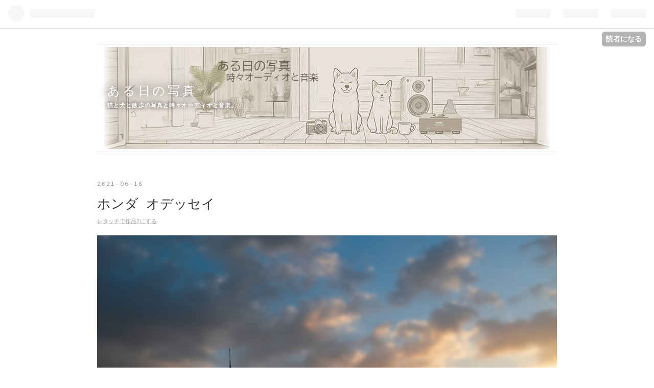

--- FILE ---
content_type: text/html; charset=utf-8
request_url: https://oneday71.hateblo.jp/entry/2021/06/18/144128
body_size: 13852
content:
<!DOCTYPE html>
<html
  lang="ja"

data-admin-domain="//blog.hatena.ne.jp"
data-admin-origin="https://blog.hatena.ne.jp"
data-author="oneday71"
data-avail-langs="ja en"
data-blog="oneday71.hateblo.jp"
data-blog-host="oneday71.hateblo.jp"
data-blog-is-public="1"
data-blog-name="ある日の写真"
data-blog-owner="oneday71"
data-blog-show-ads="1"
data-blog-show-sleeping-ads=""
data-blog-uri="https://oneday71.hateblo.jp/"
data-blog-uuid="10257846132648889711"
data-blogs-uri-base="https://oneday71.hateblo.jp"
data-brand="hatenablog"
data-data-layer="{&quot;hatenablog&quot;:{&quot;admin&quot;:{},&quot;analytics&quot;:{&quot;brand_property_id&quot;:&quot;&quot;,&quot;measurement_id&quot;:&quot;&quot;,&quot;non_sampling_property_id&quot;:&quot;&quot;,&quot;property_id&quot;:&quot;&quot;,&quot;separated_property_id&quot;:&quot;UA-29716941-17&quot;},&quot;blog&quot;:{&quot;blog_id&quot;:&quot;10257846132648889711&quot;,&quot;content_seems_japanese&quot;:&quot;true&quot;,&quot;disable_ads&quot;:&quot;&quot;,&quot;enable_ads&quot;:&quot;true&quot;,&quot;enable_keyword_link&quot;:&quot;true&quot;,&quot;entry_show_footer_related_entries&quot;:&quot;true&quot;,&quot;force_pc_view&quot;:&quot;false&quot;,&quot;is_public&quot;:&quot;true&quot;,&quot;is_responsive_view&quot;:&quot;false&quot;,&quot;is_sleeping&quot;:&quot;false&quot;,&quot;lang&quot;:&quot;ja&quot;,&quot;name&quot;:&quot;\u3042\u308b\u65e5\u306e\u5199\u771f&quot;,&quot;owner_name&quot;:&quot;oneday71&quot;,&quot;uri&quot;:&quot;https://oneday71.hateblo.jp/&quot;},&quot;brand&quot;:&quot;hatenablog&quot;,&quot;page_id&quot;:&quot;entry&quot;,&quot;permalink_entry&quot;:{&quot;author_name&quot;:&quot;oneday71&quot;,&quot;categories&quot;:&quot;\u30ec\u30bf\u30c3\u30c1\u3067\u4f5c\u54c1?\u306b\u3059\u308b&quot;,&quot;character_count&quot;:493,&quot;date&quot;:&quot;2021-06-18&quot;,&quot;entry_id&quot;:&quot;26006613777252438&quot;,&quot;first_category&quot;:&quot;\u30ec\u30bf\u30c3\u30c1\u3067\u4f5c\u54c1?\u306b\u3059\u308b&quot;,&quot;hour&quot;:&quot;14&quot;,&quot;title&quot;:&quot;\u30db\u30f3\u30c0 \u30aa\u30c7\u30c3\u30bb\u30a4&quot;,&quot;uri&quot;:&quot;https://oneday71.hateblo.jp/entry/2021/06/18/144128&quot;},&quot;pro&quot;:&quot;free&quot;,&quot;router_type&quot;:&quot;blogs&quot;}}"
data-device="pc"
data-dont-recommend-pro="false"
data-global-domain="https://hatena.blog"
data-globalheader-color="b"
data-globalheader-type="pc"
data-has-touch-view="1"
data-help-url="https://help.hatenablog.com"
data-page="entry"
data-parts-domain="https://hatenablog-parts.com"
data-plus-available=""
data-pro="false"
data-router-type="blogs"
data-sentry-dsn="https://03a33e4781a24cf2885099fed222b56d@sentry.io/1195218"
data-sentry-environment="production"
data-sentry-sample-rate="0.1"
data-static-domain="https://cdn.blog.st-hatena.com"
data-version="6d1f168243fdc977f4a5ebb79e76af"




  data-initial-state="{}"

  >
  <head prefix="og: http://ogp.me/ns# fb: http://ogp.me/ns/fb# article: http://ogp.me/ns/article#">

  

  

  


  

  <meta name="robots" content="max-image-preview:large" />


  <meta charset="utf-8"/>
  <meta http-equiv="X-UA-Compatible" content="IE=7; IE=9; IE=10; IE=11" />
  <title>ホンダ オデッセイ - ある日の写真</title>

  
  <link rel="canonical" href="https://oneday71.hateblo.jp/entry/2021/06/18/144128"/>



  

<meta itemprop="name" content="ホンダ オデッセイ - ある日の写真"/>

  <meta itemprop="image" content="https://cdn.image.st-hatena.com/image/scale/1a5ccaa71fbe2225a6cf08ebf0680c3ff2c8bd20/backend=imagemagick;version=1;width=1300/https%3A%2F%2Fcdn-ak.f.st-hatena.com%2Fimages%2Ffotolife%2Fo%2Foneday71%2F20210618%2F20210618141538.jpg"/>


  <meta property="og:title" content="ホンダ オデッセイ - ある日の写真"/>
<meta property="og:type" content="article"/>
  <meta property="og:url" content="https://oneday71.hateblo.jp/entry/2021/06/18/144128"/>

  <meta property="og:image" content="https://cdn.image.st-hatena.com/image/scale/1a5ccaa71fbe2225a6cf08ebf0680c3ff2c8bd20/backend=imagemagick;version=1;width=1300/https%3A%2F%2Fcdn-ak.f.st-hatena.com%2Fimages%2Ffotolife%2Fo%2Foneday71%2F20210618%2F20210618141538.jpg"/>

<meta property="og:image:alt" content="ホンダ オデッセイ - ある日の写真"/>
    <meta property="og:description" content="ホンダ オデッセイ が生産を終了するニュースを見た ちょっとショックでした 初代オデッセイが発表される前 販促用の大型イメージポスターの制作に携わった 原稿は 8X10 のポジフィルムだった記憶が フィルムに写っていたオデッセイを見て これ売れるのかな？ そう思った記憶がある 当時はあまりファミリーカーに興味なかった なのでそう思ったのかもしれない ぼくの思いとは裏腹に大ヒット ホンダディーラーの前を通ると手掛けたポスターが輝いて見えた ぼくには市場を見る目がないな… そう思った記憶がある そんな事もあり生産終了のニュースは悲しかった 自分が乗っている車が生産終了になるのも悲しい 今まで2台乗…" />
<meta property="og:site_name" content="ある日の写真"/>

  <meta property="article:published_time" content="2021-06-18T05:41:28Z" />

    <meta property="article:tag" content="レタッチで作品?にする" />
      <meta name="twitter:card"  content="summary_large_image" />
    <meta name="twitter:image" content="https://cdn.image.st-hatena.com/image/scale/1a5ccaa71fbe2225a6cf08ebf0680c3ff2c8bd20/backend=imagemagick;version=1;width=1300/https%3A%2F%2Fcdn-ak.f.st-hatena.com%2Fimages%2Ffotolife%2Fo%2Foneday71%2F20210618%2F20210618141538.jpg" />  <meta name="twitter:title" content="ホンダ オデッセイ - ある日の写真" />    <meta name="twitter:description" content="ホンダ オデッセイ が生産を終了するニュースを見た ちょっとショックでした 初代オデッセイが発表される前 販促用の大型イメージポスターの制作に携わった 原稿は 8X10 のポジフィルムだった記憶が フィルムに写っていたオデッセイを見て これ売れるのかな？ そう思った記憶がある 当時はあまりファミリーカーに興味なかった …" />  <meta name="twitter:app:name:iphone" content="はてなブログアプリ" />
  <meta name="twitter:app:id:iphone" content="583299321" />
  <meta name="twitter:app:url:iphone" content="hatenablog:///open?uri=https%3A%2F%2Foneday71.hateblo.jp%2Fentry%2F2021%2F06%2F18%2F144128" />
  
    <meta name="description" content="ホンダ オデッセイ が生産を終了するニュースを見た ちょっとショックでした 初代オデッセイが発表される前 販促用の大型イメージポスターの制作に携わった 原稿は 8X10 のポジフィルムだった記憶が フィルムに写っていたオデッセイを見て これ売れるのかな？ そう思った記憶がある 当時はあまりファミリーカーに興味なかった なのでそう思ったのかもしれない ぼくの思いとは裏腹に大ヒット ホンダディーラーの前を通ると手掛けたポスターが輝いて見えた ぼくには市場を見る目がないな… そう思った記憶がある そんな事もあり生産終了のニュースは悲しかった 自分が乗っている車が生産終了になるのも悲しい 今まで2台乗…" />


  
<script
  id="embed-gtm-data-layer-loader"
  data-data-layer-page-specific="{&quot;hatenablog&quot;:{&quot;blogs_permalink&quot;:{&quot;is_author_pro&quot;:&quot;false&quot;,&quot;has_related_entries_with_elasticsearch&quot;:&quot;true&quot;,&quot;blog_afc_issued&quot;:&quot;false&quot;,&quot;entry_afc_issued&quot;:&quot;false&quot;,&quot;is_blog_sleeping&quot;:&quot;false&quot;}}}"
>
(function() {
  function loadDataLayer(elem, attrName) {
    if (!elem) { return {}; }
    var json = elem.getAttribute(attrName);
    if (!json) { return {}; }
    return JSON.parse(json);
  }

  var globalVariables = loadDataLayer(
    document.documentElement,
    'data-data-layer'
  );
  var pageSpecificVariables = loadDataLayer(
    document.getElementById('embed-gtm-data-layer-loader'),
    'data-data-layer-page-specific'
  );

  var variables = [globalVariables, pageSpecificVariables];

  if (!window.dataLayer) {
    window.dataLayer = [];
  }

  for (var i = 0; i < variables.length; i++) {
    window.dataLayer.push(variables[i]);
  }
})();
</script>

<!-- Google Tag Manager -->
<script>(function(w,d,s,l,i){w[l]=w[l]||[];w[l].push({'gtm.start':
new Date().getTime(),event:'gtm.js'});var f=d.getElementsByTagName(s)[0],
j=d.createElement(s),dl=l!='dataLayer'?'&l='+l:'';j.async=true;j.src=
'https://www.googletagmanager.com/gtm.js?id='+i+dl;f.parentNode.insertBefore(j,f);
})(window,document,'script','dataLayer','GTM-P4CXTW');</script>
<!-- End Google Tag Manager -->











  <link rel="shortcut icon" href="https://oneday71.hateblo.jp/icon/favicon">
<link rel="apple-touch-icon" href="https://oneday71.hateblo.jp/icon/touch">
<link rel="icon" sizes="192x192" href="https://oneday71.hateblo.jp/icon/link">

  

<link rel="alternate" type="application/atom+xml" title="Atom" href="https://oneday71.hateblo.jp/feed"/>
<link rel="alternate" type="application/rss+xml" title="RSS2.0" href="https://oneday71.hateblo.jp/rss"/>

  <link rel="alternate" type="application/json+oembed" href="https://hatena.blog/oembed?url=https%3A%2F%2Foneday71.hateblo.jp%2Fentry%2F2021%2F06%2F18%2F144128&amp;format=json" title="oEmbed Profile of ホンダ オデッセイ"/>
<link rel="alternate" type="text/xml+oembed" href="https://hatena.blog/oembed?url=https%3A%2F%2Foneday71.hateblo.jp%2Fentry%2F2021%2F06%2F18%2F144128&amp;format=xml" title="oEmbed Profile of ホンダ オデッセイ"/>
  
  <link rel="author" href="http://www.hatena.ne.jp/oneday71/">

  

  
      <link rel="preload" href="https://cdn-ak.f.st-hatena.com/images/fotolife/o/oneday71/20250606/20250606223111.png" as="image"/>
      <link rel="preload" href="https://cdn-ak.f.st-hatena.com/images/fotolife/o/oneday71/20210618/20210618141538.jpg" as="image"/>


  
    
<link rel="stylesheet" type="text/css" href="https://cdn.blog.st-hatena.com/css/blog.css?version=6d1f168243fdc977f4a5ebb79e76af"/>

    
  <link rel="stylesheet" type="text/css" href="https://usercss.blog.st-hatena.com/blog_style/10257846132648889711/17fde1f4fd3abb34cc0b8fbafa65893c92bb2e0f"/>
  
  

  

  
<script> </script>

  
<style>
  div#google_afc_user,
  div.google-afc-user-container,
  div.google_afc_image,
  div.google_afc_blocklink {
      display: block !important;
  }
</style>


  
    <script src="https://cdn.pool.st-hatena.com/valve/valve.js" async></script>
<script id="test-valve-definition">
  var valve = window.valve || [];

  valve.push(function(v) {
    
    

    v.config({
      service: 'blog',
      content: {
        result: 'adtrust',
        documentIds: ["blog:entry:26006613777252438"]
      }
    });
    v.defineDFPSlot({"lazy":1,"sizes":{"mappings":[[[320,568],[[336,280],[300,250],"fluid"]],[[0,0],[[300,250]]]]},"slotId":"ad-in-entry","unit":"/4374287/blog_pc_entry_sleep_in-article"});    v.defineDFPSlot({"lazy":"","sizes":[[300,250],[336,280],[468,60],"fluid"],"slotId":"google_afc_user_container_0","unit":"/4374287/blog_user"});
    v.sealDFPSlots();
  });
</script>

  

  
    <script type="application/ld+json">{"@context":"http://schema.org","@type":"Article","dateModified":"2021-06-18T21:55:59+09:00","datePublished":"2021-06-18T14:41:28+09:00","description":"ホンダ オデッセイ が生産を終了するニュースを見た ちょっとショックでした 初代オデッセイが発表される前 販促用の大型イメージポスターの制作に携わった 原稿は 8X10 のポジフィルムだった記憶が フィルムに写っていたオデッセイを見て これ売れるのかな？ そう思った記憶がある 当時はあまりファミリーカーに興味なかった なのでそう思ったのかもしれない ぼくの思いとは裏腹に大ヒット ホンダディーラーの前を通ると手掛けたポスターが輝いて見えた ぼくには市場を見る目がないな… そう思った記憶がある そんな事もあり生産終了のニュースは悲しかった 自分が乗っている車が生産終了になるのも悲しい 今まで2台乗…","headline":"ホンダ オデッセイ","image":["https://cdn-ak.f.st-hatena.com/images/fotolife/o/oneday71/20210618/20210618141538.jpg"],"mainEntityOfPage":{"@id":"https://oneday71.hateblo.jp/entry/2021/06/18/144128","@type":"WebPage"}}</script>

  

  

  

</head>

  <body class="page-entry header-image-enable category-レタッチで作品?にする globalheader-ng-enabled">
    

<div id="globalheader-container"
  data-brand="hatenablog"
  
  >
  <iframe id="globalheader" height="37" frameborder="0" allowTransparency="true"></iframe>
</div>


  
  
  
    <nav class="
      blog-controlls
      
    ">
      <div class="blog-controlls-blog-icon">
        <a href="https://oneday71.hateblo.jp/">
          <img src="https://cdn.image.st-hatena.com/image/square/17230c53f5c3a8da6ea7854b85203aee0aea8de2/backend=imagemagick;height=128;version=1;width=128/https%3A%2F%2Fcdn.user.blog.st-hatena.com%2Fblog_custom_icon%2F153246922%2F1539062758619136" alt="ある日の写真"/>
        </a>
      </div>
      <div class="blog-controlls-title">
        <a href="https://oneday71.hateblo.jp/">ある日の写真</a>
      </div>
      <a href="https://blog.hatena.ne.jp/oneday71/oneday71.hateblo.jp/subscribe?utm_medium=button&amp;utm_campaign=subscribe_blog&amp;utm_source=blogs_topright_button" class="blog-controlls-subscribe-btn test-blog-header-controlls-subscribe">
        読者になる
      </a>
    </nav>
  

  <div id="container">
    <div id="container-inner">
      <header id="blog-title" data-brand="hatenablog">
  <div id="blog-title-inner" style="background-image: url('https://cdn-ak.f.st-hatena.com/images/fotolife/o/oneday71/20250606/20250606223111.png'); background-position: center 0px;">
    <div id="blog-title-content">
      <h1 id="title"><a href="https://oneday71.hateblo.jp/">ある日の写真</a></h1>
      
        <h2 id="blog-description">猫と犬と散歩の写真と時々オーディオと音楽。</h2>
      
    </div>
  </div>
</header>

      

      
      




<div id="content" class="hfeed"
  
  >
  <div id="content-inner">
    <div id="wrapper">
      <div id="main">
        <div id="main-inner">
          

          


  


          
  
  <!-- google_ad_section_start -->
  <!-- rakuten_ad_target_begin -->
  
  
  

  

  
    
      
        <article class="entry hentry test-hentry js-entry-article date-first autopagerize_page_element chars-800 words-100 mode-html entry-odd" id="entry-26006613777252438" data-keyword-campaign="" data-uuid="26006613777252438" data-publication-type="entry">
  <div class="entry-inner">
    <header class="entry-header">
  
    <div class="date entry-date first">
    <a href="https://oneday71.hateblo.jp/archive/2021/06/18" rel="nofollow">
      <time datetime="2021-06-18T05:41:28Z" title="2021-06-18T05:41:28Z">
        <span class="date-year">2021</span><span class="hyphen">-</span><span class="date-month">06</span><span class="hyphen">-</span><span class="date-day">18</span>
      </time>
    </a>
      </div>
  <h1 class="entry-title">
  <a href="https://oneday71.hateblo.jp/entry/2021/06/18/144128" class="entry-title-link bookmark">ホンダ オデッセイ</a>
</h1>

  
  

  <div class="entry-categories categories">
    
    <a href="https://oneday71.hateblo.jp/archive/category/%E3%83%AC%E3%82%BF%E3%83%83%E3%83%81%E3%81%A7%E4%BD%9C%E5%93%81%3F%E3%81%AB%E3%81%99%E3%82%8B" class="entry-category-link category-レタッチで作品?にする">レタッチで作品?にする</a>
    
  </div>


  

  

</header>

    


    <div class="entry-content hatenablog-entry">
  
    <p><img src="https://cdn-ak.f.st-hatena.com/images/fotolife/o/oneday71/20210618/20210618141538.jpg" alt="f:id:oneday71:20210618141538j:plain" width="2000" height="1333" loading="lazy" title="" class="hatena-fotolife" itemprop="image" /></p>
<p style="margin: 0px 0px 2em; font-size: 13px; color: #1a1a1a; font-family: 'Helvetica Neue', Helvetica, Arial, 'Hiragino Kaku Gothic Pro', Meiryo, 'MS PGothic', sans-serif; font-style: normal; font-variant-ligatures: normal; font-variant-caps: normal; font-weight: 400; letter-spacing: normal; orphans: 2; text-align: center; text-indent: 0px; text-transform: none; white-space: normal; widows: 2; word-spacing: 0px; -webkit-text-stroke-width: 0px; background-color: #ffffff; text-decoration-style: initial; text-decoration-color: initial;">ホンダ オデッセイ が生産を終了するニュースを見た</p>
<p style="margin: 0px 0px 2em; font-size: 13px; color: #1a1a1a; font-family: 'Helvetica Neue', Helvetica, Arial, 'Hiragino Kaku Gothic Pro', Meiryo, 'MS PGothic', sans-serif; font-style: normal; font-variant-ligatures: normal; font-variant-caps: normal; font-weight: 400; letter-spacing: normal; orphans: 2; text-align: center; text-indent: 0px; text-transform: none; white-space: normal; widows: 2; word-spacing: 0px; -webkit-text-stroke-width: 0px; background-color: #ffffff; text-decoration-style: initial; text-decoration-color: initial;">ちょっとショックでした</p>
<p style="margin: 0px 0px 2em; font-size: 13px; color: #1a1a1a; font-family: 'Helvetica Neue', Helvetica, Arial, 'Hiragino Kaku Gothic Pro', Meiryo, 'MS PGothic', sans-serif; font-style: normal; font-variant-ligatures: normal; font-variant-caps: normal; font-weight: 400; letter-spacing: normal; orphans: 2; text-align: center; text-indent: 0px; text-transform: none; white-space: normal; widows: 2; word-spacing: 0px; -webkit-text-stroke-width: 0px; background-color: #ffffff; text-decoration-style: initial; text-decoration-color: initial;">初代オデッセイが発表される前</p>
<p style="margin: 0px 0px 2em; font-size: 13px; color: #1a1a1a; font-family: 'Helvetica Neue', Helvetica, Arial, 'Hiragino Kaku Gothic Pro', Meiryo, 'MS PGothic', sans-serif; font-style: normal; font-variant-ligatures: normal; font-variant-caps: normal; font-weight: 400; letter-spacing: normal; orphans: 2; text-align: center; text-indent: 0px; text-transform: none; white-space: normal; widows: 2; word-spacing: 0px; -webkit-text-stroke-width: 0px; background-color: #ffffff; text-decoration-style: initial; text-decoration-color: initial;">販促用の大型イメージポスターの制作に携わった</p>
<p style="margin: 0px 0px 2em; font-size: 13px; color: #1a1a1a; font-family: 'Helvetica Neue', Helvetica, Arial, 'Hiragino Kaku Gothic Pro', Meiryo, 'MS PGothic', sans-serif; font-style: normal; font-variant-ligatures: normal; font-variant-caps: normal; font-weight: 400; letter-spacing: normal; orphans: 2; text-align: center; text-indent: 0px; text-transform: none; white-space: normal; widows: 2; word-spacing: 0px; -webkit-text-stroke-width: 0px; background-color: #ffffff; text-decoration-style: initial; text-decoration-color: initial;">原稿は 8X10 のポジフィルムだった記憶が</p>
<p style="margin: 0px 0px 2em; font-size: 13px; color: #1a1a1a; font-family: 'Helvetica Neue', Helvetica, Arial, 'Hiragino Kaku Gothic Pro', Meiryo, 'MS PGothic', sans-serif; font-style: normal; font-variant-ligatures: normal; font-variant-caps: normal; font-weight: 400; letter-spacing: normal; orphans: 2; text-align: center; text-indent: 0px; text-transform: none; white-space: normal; widows: 2; word-spacing: 0px; -webkit-text-stroke-width: 0px; background-color: #ffffff; text-decoration-style: initial; text-decoration-color: initial;">フィルムに写っていたオデッセイを見て</p>
<p style="margin: 0px 0px 2em; font-size: 13px; color: #1a1a1a; font-family: 'Helvetica Neue', Helvetica, Arial, 'Hiragino Kaku Gothic Pro', Meiryo, 'MS PGothic', sans-serif; font-style: normal; font-variant-ligatures: normal; font-variant-caps: normal; font-weight: 400; letter-spacing: normal; orphans: 2; text-align: center; text-indent: 0px; text-transform: none; white-space: normal; widows: 2; word-spacing: 0px; -webkit-text-stroke-width: 0px; background-color: #ffffff; text-decoration-style: initial; text-decoration-color: initial;">これ売れるのかな？</p>
<p style="margin: 0px 0px 2em; font-size: 13px; color: #1a1a1a; font-family: 'Helvetica Neue', Helvetica, Arial, 'Hiragino Kaku Gothic Pro', Meiryo, 'MS PGothic', sans-serif; font-style: normal; font-variant-ligatures: normal; font-variant-caps: normal; font-weight: 400; letter-spacing: normal; orphans: 2; text-align: center; text-indent: 0px; text-transform: none; white-space: normal; widows: 2; word-spacing: 0px; -webkit-text-stroke-width: 0px; background-color: #ffffff; text-decoration-style: initial; text-decoration-color: initial;">そう思った記憶がある</p>
<p style="margin: 0px 0px 2em; font-size: 13px; color: #1a1a1a; font-family: 'Helvetica Neue', Helvetica, Arial, 'Hiragino Kaku Gothic Pro', Meiryo, 'MS PGothic', sans-serif; font-style: normal; font-variant-ligatures: normal; font-variant-caps: normal; font-weight: 400; letter-spacing: normal; orphans: 2; text-align: center; text-indent: 0px; text-transform: none; white-space: normal; widows: 2; word-spacing: 0px; -webkit-text-stroke-width: 0px; background-color: #ffffff; text-decoration-style: initial; text-decoration-color: initial;">当時はあまりファミリーカーに興味なかった</p>
<p style="margin: 0px 0px 2em; font-size: 13px; color: #1a1a1a; font-family: 'Helvetica Neue', Helvetica, Arial, 'Hiragino Kaku Gothic Pro', Meiryo, 'MS PGothic', sans-serif; font-style: normal; font-variant-ligatures: normal; font-variant-caps: normal; font-weight: 400; letter-spacing: normal; orphans: 2; text-align: center; text-indent: 0px; text-transform: none; white-space: normal; widows: 2; word-spacing: 0px; -webkit-text-stroke-width: 0px; background-color: #ffffff; text-decoration-style: initial; text-decoration-color: initial;">なのでそう思ったのかもしれない</p>
<p style="margin: 0px 0px 2em; font-size: 13px; color: #1a1a1a; font-family: 'Helvetica Neue', Helvetica, Arial, 'Hiragino Kaku Gothic Pro', Meiryo, 'MS PGothic', sans-serif; font-style: normal; font-variant-ligatures: normal; font-variant-caps: normal; font-weight: 400; letter-spacing: normal; orphans: 2; text-align: center; text-indent: 0px; text-transform: none; white-space: normal; widows: 2; word-spacing: 0px; -webkit-text-stroke-width: 0px; background-color: #ffffff; text-decoration-style: initial; text-decoration-color: initial;">ぼくの思いとは裏腹に大ヒット</p>
<p style="margin: 0px 0px 2em; font-size: 13px; color: #1a1a1a; font-family: 'Helvetica Neue', Helvetica, Arial, 'Hiragino Kaku Gothic Pro', Meiryo, 'MS PGothic', sans-serif; font-style: normal; font-variant-ligatures: normal; font-variant-caps: normal; font-weight: 400; letter-spacing: normal; orphans: 2; text-align: center; text-indent: 0px; text-transform: none; white-space: normal; widows: 2; word-spacing: 0px; -webkit-text-stroke-width: 0px; background-color: #ffffff; text-decoration-style: initial; text-decoration-color: initial;">ホンダディーラーの前を通ると手掛けたポスターが輝いて見えた</p>
<p style="margin: 0px 0px 2em; font-size: 13px; color: #1a1a1a; font-family: 'Helvetica Neue', Helvetica, Arial, 'Hiragino Kaku Gothic Pro', Meiryo, 'MS PGothic', sans-serif; font-style: normal; font-variant-ligatures: normal; font-variant-caps: normal; font-weight: 400; letter-spacing: normal; orphans: 2; text-align: center; text-indent: 0px; text-transform: none; white-space: normal; widows: 2; word-spacing: 0px; -webkit-text-stroke-width: 0px; background-color: #ffffff; text-decoration-style: initial; text-decoration-color: initial;">ぼくには市場を見る目がないな…</p>
<p style="margin: 0px 0px 2em; font-size: 13px; color: #1a1a1a; font-family: 'Helvetica Neue', Helvetica, Arial, 'Hiragino Kaku Gothic Pro', Meiryo, 'MS PGothic', sans-serif; font-style: normal; font-variant-ligatures: normal; font-variant-caps: normal; font-weight: 400; letter-spacing: normal; orphans: 2; text-align: center; text-indent: 0px; text-transform: none; white-space: normal; widows: 2; word-spacing: 0px; -webkit-text-stroke-width: 0px; background-color: #ffffff; text-decoration-style: initial; text-decoration-color: initial;">そう思った記憶がある</p>
<p style="margin: 0px 0px 2em; font-size: 13px; color: #1a1a1a; font-family: 'Helvetica Neue', Helvetica, Arial, 'Hiragino Kaku Gothic Pro', Meiryo, 'MS PGothic', sans-serif; font-style: normal; font-variant-ligatures: normal; font-variant-caps: normal; font-weight: 400; letter-spacing: normal; orphans: 2; text-align: center; text-indent: 0px; text-transform: none; white-space: normal; widows: 2; word-spacing: 0px; -webkit-text-stroke-width: 0px; background-color: #ffffff; text-decoration-style: initial; text-decoration-color: initial;">そんな事もあり生産終了のニュースは悲しかった</p>
<p style="margin: 0px 0px 2em; font-size: 13px; color: #1a1a1a; font-family: 'Helvetica Neue', Helvetica, Arial, 'Hiragino Kaku Gothic Pro', Meiryo, 'MS PGothic', sans-serif; font-style: normal; font-variant-ligatures: normal; font-variant-caps: normal; font-weight: 400; letter-spacing: normal; orphans: 2; text-align: center; text-indent: 0px; text-transform: none; white-space: normal; widows: 2; word-spacing: 0px; -webkit-text-stroke-width: 0px; background-color: #ffffff; text-decoration-style: initial; text-decoration-color: initial;">自分が乗っている車が生産終了になるのも悲しい</p>
<p style="margin: 0px 0px 2em; font-size: 13px; color: #1a1a1a; font-family: 'Helvetica Neue', Helvetica, Arial, 'Hiragino Kaku Gothic Pro', Meiryo, 'MS PGothic', sans-serif; font-style: normal; font-variant-ligatures: normal; font-variant-caps: normal; font-weight: 400; letter-spacing: normal; orphans: 2; text-align: center; text-indent: 0px; text-transform: none; white-space: normal; widows: 2; word-spacing: 0px; -webkit-text-stroke-width: 0px; background-color: #ffffff; text-decoration-style: initial; text-decoration-color: initial;">今まで2台乗っていた車が生産終了になった事がある</p>
<p style="margin: 0px 0px 2em; font-size: 13px; color: #1a1a1a; font-family: 'Helvetica Neue', Helvetica, Arial, 'Hiragino Kaku Gothic Pro', Meiryo, 'MS PGothic', sans-serif; font-style: normal; font-variant-ligatures: normal; font-variant-caps: normal; font-weight: 400; letter-spacing: normal; orphans: 2; text-align: center; text-indent: 0px; text-transform: none; white-space: normal; widows: 2; word-spacing: 0px; -webkit-text-stroke-width: 0px; background-color: #ffffff; text-decoration-style: initial; text-decoration-color: initial;">写真は以前掲載した写真を Luminar 4 で加工</p>
<div align="center">
<p><iframe src="https://hatenablog-parts.com/embed?url=https%3A%2F%2Foneday71.hateblo.jp%2Fentry%2F2019%2F07%2F27%2F144733" title="色調整してみよう - ある日の写真" class="embed-card embed-blogcard" scrolling="no" frameborder="0" style="display: block; width: 100%; height: 190px; max-width: 500px; margin: 10px 0px;"></iframe><cite class="hatena-citation"><a href="https://oneday71.hateblo.jp/entry/2019/07/27/144733">oneday71.hateblo.jp</a></cite></p>
<p> </p>
<p><img src="https://cdn-ak.f.st-hatena.com/images/fotolife/o/oneday71/20210618/20210618141533.jpg" alt="f:id:oneday71:20210618141533j:plain" width="800" height="534" loading="lazy" title="" class="hatena-fotolife" itemprop="image" /></p>
<p style="margin: 0px 0px 2em; font-size: 13px; color: #1a1a1a; font-family: 'Helvetica Neue', Helvetica, Arial, 'Hiragino Kaku Gothic Pro', Meiryo, 'MS PGothic', sans-serif; font-style: normal; font-variant-ligatures: normal; font-variant-caps: normal; font-weight: 400; letter-spacing: normal; orphans: 2; text-align: center; text-indent: 0px; text-transform: none; white-space: normal; widows: 2; word-spacing: 0px; -webkit-text-stroke-width: 0px; background-color: #ffffff; text-decoration-style: initial; text-decoration-color: initial;">元の写真</p>
<p> </p>
<p><img src="https://cdn-ak.f.st-hatena.com/images/fotolife/o/oneday71/20210618/20210618141544.jpg" alt="f:id:oneday71:20210618141544j:plain" width="802" height="534" loading="lazy" title="" class="hatena-fotolife" itemprop="image" /></p>
<p style="margin: 0px 0px 2em; font-size: 13px; color: #1a1a1a; font-family: 'Helvetica Neue', Helvetica, Arial, 'Hiragino Kaku Gothic Pro', Meiryo, 'MS PGothic', sans-serif; font-style: normal; font-variant-ligatures: normal; font-variant-caps: normal; font-weight: 400; letter-spacing: normal; orphans: 2; text-align: center; text-indent: 0px; text-transform: none; white-space: normal; widows: 2; word-spacing: 0px; -webkit-text-stroke-width: 0px; background-color: #ffffff; text-decoration-style: initial; text-decoration-color: initial;">AI スカイ・リプレースメントで空を差し替えた状態</p>
<p> </p>
<p><img src="https://cdn-ak.f.st-hatena.com/images/fotolife/o/oneday71/20210618/20210618141529.jpg" alt="f:id:oneday71:20210618141529j:plain" width="802" height="534" loading="lazy" title="" class="hatena-fotolife" itemprop="image" /></p>
<p style="margin: 0px 0px 2em; font-size: 13px; color: #1a1a1a; font-family: 'Helvetica Neue', Helvetica, Arial, 'Hiragino Kaku Gothic Pro', Meiryo, 'MS PGothic', sans-serif; font-style: normal; font-variant-ligatures: normal; font-variant-caps: normal; font-weight: 400; letter-spacing: normal; orphans: 2; text-align: center; text-indent: 0px; text-transform: none; white-space: normal; widows: 2; word-spacing: 0px; -webkit-text-stroke-width: 0px; background-color: #ffffff; text-decoration-style: initial; text-decoration-color: initial;">空を夕陽にしたのに</p>
<p style="margin: 0px 0px 2em; font-size: 13px; color: #1a1a1a; font-family: 'Helvetica Neue', Helvetica, Arial, 'Hiragino Kaku Gothic Pro', Meiryo, 'MS PGothic', sans-serif; font-style: normal; font-variant-ligatures: normal; font-variant-caps: normal; font-weight: 400; letter-spacing: normal; orphans: 2; text-align: center; text-indent: 0px; text-transform: none; white-space: normal; widows: 2; word-spacing: 0px; -webkit-text-stroke-width: 0px; background-color: #ffffff; text-decoration-style: initial; text-decoration-color: initial;">地面が青っぽいままなのでマスクを作成して地面を少し夕陽の色味に</p>
<p style="margin: 0px 0px 2em; font-size: 13px; color: #1a1a1a; font-family: 'Helvetica Neue', Helvetica, Arial, 'Hiragino Kaku Gothic Pro', Meiryo, 'MS PGothic', sans-serif; font-style: normal; font-variant-ligatures: normal; font-variant-caps: normal; font-weight: 400; letter-spacing: normal; orphans: 2; text-align: center; text-indent: 0px; text-transform: none; white-space: normal; widows: 2; word-spacing: 0px; -webkit-text-stroke-width: 0px; background-color: #ffffff; text-decoration-style: initial; text-decoration-color: initial;">完成の写真はこの状態から</p>
<p style="margin: 0px 0px 2em; font-size: 13px; color: #1a1a1a; font-family: 'Helvetica Neue', Helvetica, Arial, 'Hiragino Kaku Gothic Pro', Meiryo, 'MS PGothic', sans-serif; font-style: normal; font-variant-ligatures: normal; font-variant-caps: normal; font-weight: 400; letter-spacing: normal; orphans: 2; text-align: center; text-indent: 0px; text-transform: none; white-space: normal; widows: 2; word-spacing: 0px; -webkit-text-stroke-width: 0px; background-color: #ffffff; text-decoration-style: initial; text-decoration-color: initial;">車に夕陽の環境光が反映されそうな部分のマスクを作成して</p>
<p style="margin: 0px 0px 2em; font-size: 13px; color: #1a1a1a; font-family: 'Helvetica Neue', Helvetica, Arial, 'Hiragino Kaku Gothic Pro', Meiryo, 'MS PGothic', sans-serif; font-style: normal; font-variant-ligatures: normal; font-variant-caps: normal; font-weight: 400; letter-spacing: normal; orphans: 2; text-align: center; text-indent: 0px; text-transform: none; white-space: normal; widows: 2; word-spacing: 0px; -webkit-text-stroke-width: 0px; background-color: #ffffff; text-decoration-style: initial; text-decoration-color: initial;">夕陽の色を少し強調しました</p>
</div>
    
    




    

  
</div>

    
  <footer class="entry-footer">
    
    <div class="entry-tags-wrapper">
  <div class="entry-tags">
      <span class="entry-tag">
        <a href="https://d.hatena.ne.jp/keyword/EOS-1D%20X%20Mark%20II" class="entry-tag-link">
          
          
          <span class="entry-tag-icon">#</span><span class="entry-tag-label">EOS-1D X Mark II</span>
        </a>
      </span>
    
      <span class="entry-tag">
        <a href="https://d.hatena.ne.jp/keyword/%E8%BB%8A" class="entry-tag-link">
          
          
          <span class="entry-tag-icon">#</span><span class="entry-tag-label">車</span>
        </a>
      </span>
    
      <span class="entry-tag">
        <a href="https://d.hatena.ne.jp/keyword/Luminar%204" class="entry-tag-link">
          
          
          <span class="entry-tag-icon">#</span><span class="entry-tag-label">Luminar 4</span>
        </a>
      </span>
      </div>
</div>

    <p class="entry-footer-section track-inview-by-gtm" data-gtm-track-json="{&quot;area&quot;: &quot;finish_reading&quot;}">
  <span class="author vcard"><span class="fn" data-load-nickname="1" data-user-name="oneday71" >oneday71</span></span>
  <span class="entry-footer-time"><a href="https://oneday71.hateblo.jp/entry/2021/06/18/144128"><time data-relative datetime="2021-06-18T05:41:28Z" title="2021-06-18T05:41:28Z" class="updated">2021-06-18 14:41</time></a></span>
  
  
  
    <span class="
      entry-footer-subscribe
      
    " data-test-blog-controlls-subscribe>
      <a href="https://blog.hatena.ne.jp/oneday71/oneday71.hateblo.jp/subscribe?utm_medium=button&amp;utm_campaign=subscribe_blog&amp;utm_source=blogs_entry_footer">
        読者になる
      </a>
    </span>
  
</p>

    

    
<div class="social-buttons">
  
  
    <div class="social-button-item">
      <a href="https://b.hatena.ne.jp/entry/s/oneday71.hateblo.jp/entry/2021/06/18/144128" class="hatena-bookmark-button" data-hatena-bookmark-url="https://oneday71.hateblo.jp/entry/2021/06/18/144128" data-hatena-bookmark-layout="vertical-balloon" data-hatena-bookmark-lang="ja" title="この記事をはてなブックマークに追加"><img src="https://b.st-hatena.com/images/entry-button/button-only.gif" alt="この記事をはてなブックマークに追加" width="20" height="20" style="border: none;" /></a>
    </div>
  
  
    <div class="social-button-item">
      <div class="fb-share-button" data-layout="box_count" data-href="https://oneday71.hateblo.jp/entry/2021/06/18/144128"></div>
    </div>
  
  
    
    
    <div class="social-button-item">
      <a
          class="entry-share-button entry-share-button-twitter test-share-button-twitter"
          href="https://x.com/intent/tweet?hashtags=EOS-1D_X_Mark_II&amp;hashtags=%E8%BB%8A&amp;hashtags=Luminar_4&amp;text=%E3%83%9B%E3%83%B3%E3%83%80+%E3%82%AA%E3%83%87%E3%83%83%E3%82%BB%E3%82%A4+-+%E3%81%82%E3%82%8B%E6%97%A5%E3%81%AE%E5%86%99%E7%9C%9F&amp;url=https%3A%2F%2Foneday71.hateblo.jp%2Fentry%2F2021%2F06%2F18%2F144128"
          title="X（Twitter）で投稿する"
        ></a>
    </div>
  
  
  
  
  
  
</div>

    
  
  
    
    <div class="google-afc-image test-google-rectangle-ads">      
      
      <div id="google_afc_user_container_0" class="google-afc-user-container google_afc_blocklink2_5 google_afc_boder" data-test-unit="/4374287/blog_user"></div>
      
        <a href="http://blog.hatena.ne.jp/guide/pro" class="open-pro-modal" data-guide-pro-modal-ad-url="https://hatena.blog/guide/pro/modal/ad">広告を非表示にする</a>
      
    </div>
  
  


    <div class="customized-footer">
      

        

          <div class="entry-footer-modules" id="entry-footer-secondary-modules">      
<div class="hatena-module hatena-module-related-entries" >
      
  <!-- Hatena-Epic-has-related-entries-with-elasticsearch:true -->
  <div class="hatena-module-title">
    関連記事
  </div>
  <div class="hatena-module-body">
    <ul class="related-entries hatena-urllist urllist-with-thumbnails">
  
  
    
    <li class="urllist-item related-entries-item">
      <div class="urllist-item-inner related-entries-item-inner">
        
          
                      <a class="urllist-image-link related-entries-image-link" href="https://oneday71.hateblo.jp/entry/2022/11/22/141634">
  <img alt="クルマ" src="https://cdn.image.st-hatena.com/image/square/1b812ef140b90e28544b453892c91d83e2acc393/backend=imagemagick;height=100;version=1;width=100/https%3A%2F%2Fcdn-ak.f.st-hatena.com%2Fimages%2Ffotolife%2Fo%2Foneday71%2F20221122%2F20221122140801.jpg" class="urllist-image related-entries-image" title="クルマ" width="100" height="100" loading="lazy">
</a>
            <div class="urllist-date-link related-entries-date-link">
  <a href="https://oneday71.hateblo.jp/archive/2022/11/22" rel="nofollow">
    <time datetime="2022-11-22T05:16:34Z" title="2022年11月22日">
      2022-11-22
    </time>
  </a>
</div>

          <a href="https://oneday71.hateblo.jp/entry/2022/11/22/141634" class="urllist-title-link related-entries-title-link  urllist-title related-entries-title">クルマ</a>




          
          

                      <div class="urllist-entry-body related-entries-entry-body">先日行った 天空の森 の帰り道きれいな川沿いを走行 川へ下りら…</div>
      </div>
    </li>
  
    
    <li class="urllist-item related-entries-item">
      <div class="urllist-item-inner related-entries-item-inner">
        
          
                      <a class="urllist-image-link related-entries-image-link" href="https://oneday71.hateblo.jp/entry/2022/11/09/133000">
  <img alt="時計" src="https://cdn.image.st-hatena.com/image/square/cfb78175c7eb1acdd413d1ebb7e65c419db18277/backend=imagemagick;height=100;version=1;width=100/https%3A%2F%2Fcdn-ak.f.st-hatena.com%2Fimages%2Ffotolife%2Fo%2Foneday71%2F20221108%2F20221108141327.jpg" class="urllist-image related-entries-image" title="時計" width="100" height="100" loading="lazy">
</a>
            <div class="urllist-date-link related-entries-date-link">
  <a href="https://oneday71.hateblo.jp/archive/2022/11/09" rel="nofollow">
    <time datetime="2022-11-09T04:30:00Z" title="2022年11月9日">
      2022-11-09
    </time>
  </a>
</div>

          <a href="https://oneday71.hateblo.jp/entry/2022/11/09/133000" class="urllist-title-link related-entries-title-link  urllist-title related-entries-title">時計</a>




          
          

                      <div class="urllist-entry-body related-entries-entry-body">17年ぶりに腕時計を購入 普段は腕時計はしなく ハイキングや登…</div>
      </div>
    </li>
  
    
    <li class="urllist-item related-entries-item">
      <div class="urllist-item-inner related-entries-item-inner">
        
          
                      <a class="urllist-image-link related-entries-image-link" href="https://oneday71.hateblo.jp/entry/2022/03/11/135202">
  <img alt="3.11 忘れられない日" src="https://cdn.image.st-hatena.com/image/square/9c2b67c449f6f10f75f4acff05984b0e0fd330be/backend=imagemagick;height=100;version=1;width=100/https%3A%2F%2Fcdn-ak.f.st-hatena.com%2Fimages%2Ffotolife%2Fo%2Foneday71%2F20220311%2F20220311132722.jpg" class="urllist-image related-entries-image" title="3.11 忘れられない日" width="100" height="100" loading="lazy">
</a>
            <div class="urllist-date-link related-entries-date-link">
  <a href="https://oneday71.hateblo.jp/archive/2022/03/11" rel="nofollow">
    <time datetime="2022-03-11T04:52:02Z" title="2022年3月11日">
      2022-03-11
    </time>
  </a>
</div>

          <a href="https://oneday71.hateblo.jp/entry/2022/03/11/135202" class="urllist-title-link related-entries-title-link  urllist-title related-entries-title">3.11 忘れられない日</a>




          
          

                      <div class="urllist-entry-body related-entries-entry-body">あれから11年 いつまでたってもずっと記憶に残る日 防潮堤の上…</div>
      </div>
    </li>
  
    
    <li class="urllist-item related-entries-item">
      <div class="urllist-item-inner related-entries-item-inner">
        
          
                      <a class="urllist-image-link related-entries-image-link" href="https://oneday71.hateblo.jp/entry/2021/04/30/142122">
  <img alt="茶摘み" src="https://cdn.image.st-hatena.com/image/square/3f52e8823e221393a3eddfe0e3865b8eedd12475/backend=imagemagick;height=100;version=1;width=100/https%3A%2F%2Fcdn-ak.f.st-hatena.com%2Fimages%2Ffotolife%2Fo%2Foneday71%2F20210430%2F20210430134339.jpg" class="urllist-image related-entries-image" title="茶摘み" width="100" height="100" loading="lazy">
</a>
            <div class="urllist-date-link related-entries-date-link">
  <a href="https://oneday71.hateblo.jp/archive/2021/04/30" rel="nofollow">
    <time datetime="2021-04-30T05:21:22Z" title="2021年4月30日">
      2021-04-30
    </time>
  </a>
</div>

          <a href="https://oneday71.hateblo.jp/entry/2021/04/30/142122" class="urllist-title-link related-entries-title-link  urllist-title related-entries-title">茶摘み</a>




          
          

                      <div class="urllist-entry-body related-entries-entry-body">2021年4月月25日撮影 Canon EOS-1D X Mark III EF135mm F2L USM…</div>
      </div>
    </li>
  
</ul>

  </div>
</div>
  </div>
        

      
    </div>
    
  <div class="comment-box js-comment-box">
    
    <ul class="comment js-comment">
      <li class="read-more-comments" style="display: none;"><a>もっと読む</a></li>
    </ul>
    
      <a class="leave-comment-title js-leave-comment-title">コメントを書く</a>
    
  </div>

  </footer>

  </div>
</article>

      
      
    
  

  
  <!-- rakuten_ad_target_end -->
  <!-- google_ad_section_end -->
  
  
  
  <div class="pager pager-permalink permalink">
    
      
      <span class="pager-prev">
        <a href="https://oneday71.hateblo.jp/entry/2021/06/19/150016" rel="prev">
          <span class="pager-arrow">&laquo; </span>
          最低限
        </a>
      </span>
    
    
      
      <span class="pager-next">
        <a href="https://oneday71.hateblo.jp/entry/2021/06/17/140108" rel="next">
          砂を蹴る
          <span class="pager-arrow"> &raquo;</span>
        </a>
      </span>
    
  </div>


  



        </div>
      </div>

      <aside id="box1">
  <div id="box1-inner">
  </div>
</aside>

    </div><!-- #wrapper -->

    
<aside id="box2">
  
  <div id="box2-inner">
    
      

<div class="hatena-module hatena-module-profile">
  <div class="hatena-module-title">
    プロフィール
  </div>
  <div class="hatena-module-body">
    
    <a href="https://oneday71.hateblo.jp/about" class="profile-icon-link">
      <img src="https://cdn.profile-image.st-hatena.com/users/oneday71/profile.png?1539062789"
      alt="id:oneday71" class="profile-icon" />
    </a>
    

    
    <span class="id">
      <a href="https://oneday71.hateblo.jp/about" class="hatena-id-link"><span data-load-nickname="1" data-user-name="oneday71">id:oneday71</span></a>
      
  
  


    </span>
    

    

    
    <div class="profile-description">
      <p>主に犬の散歩中に撮った写真など。<br />
写真、記事など無断でのリンク転載はお断り。</p>

    </div>
    

    
      <div class="hatena-follow-button-box btn-subscribe js-hatena-follow-button-box"
  
  >

  <a href="#" class="hatena-follow-button js-hatena-follow-button">
    <span class="subscribing">
      <span class="foreground">読者です</span>
      <span class="background">読者をやめる</span>
    </span>
    <span class="unsubscribing" data-track-name="profile-widget-subscribe-button" data-track-once>
      <span class="foreground">読者になる</span>
      <span class="background">読者になる</span>
    </span>
  </a>
  <div class="subscription-count-box js-subscription-count-box">
    <i></i>
    <u></u>
    <span class="subscription-count js-subscription-count">
    </span>
  </div>
</div>

    

    

    <div class="profile-about">
      <a href="https://oneday71.hateblo.jp/about">このブログについて</a>
    </div>

  </div>
</div>

    
      <div class="hatena-module hatena-module-recent-entries ">
  <div class="hatena-module-title">
    <a href="https://oneday71.hateblo.jp/archive">
      最新記事
    </a>
  </div>
  <div class="hatena-module-body">
    <ul class="recent-entries hatena-urllist ">
  
  
    
    <li class="urllist-item recent-entries-item">
      <div class="urllist-item-inner recent-entries-item-inner">
        
          
          
          <a href="https://oneday71.hateblo.jp/entry/2026/01/19/141620" class="urllist-title-link recent-entries-title-link  urllist-title recent-entries-title">寒の緩み</a>




          
          

                </div>
    </li>
  
    
    <li class="urllist-item recent-entries-item">
      <div class="urllist-item-inner recent-entries-item-inner">
        
          
          
          <a href="https://oneday71.hateblo.jp/entry/2026/01/10/142842" class="urllist-title-link recent-entries-title-link  urllist-title recent-entries-title">大晦日の夕陽</a>




          
          

                </div>
    </li>
  
    
    <li class="urllist-item recent-entries-item">
      <div class="urllist-item-inner recent-entries-item-inner">
        
          
          
          <a href="https://oneday71.hateblo.jp/entry/2026/01/05/133000" class="urllist-title-link recent-entries-title-link  urllist-title recent-entries-title">1月のカレンダー</a>




          
          

                </div>
    </li>
  
    
    <li class="urllist-item recent-entries-item">
      <div class="urllist-item-inner recent-entries-item-inner">
        
          
          
          <a href="https://oneday71.hateblo.jp/entry/2025/12/28/215506" class="urllist-title-link recent-entries-title-link  urllist-title recent-entries-title">良いお年をお迎えください</a>




          
          

                </div>
    </li>
  
    
    <li class="urllist-item recent-entries-item">
      <div class="urllist-item-inner recent-entries-item-inner">
        
          
          
          <a href="https://oneday71.hateblo.jp/entry/2025/12/27/141343" class="urllist-title-link recent-entries-title-link  urllist-title recent-entries-title">近所の紅葉</a>




          
          

                </div>
    </li>
  
</ul>

      </div>
</div>

    
      

<div class="hatena-module hatena-module-archive" data-archive-type="default" data-archive-url="https://oneday71.hateblo.jp/archive">
  <div class="hatena-module-title">
    <a href="https://oneday71.hateblo.jp/archive">月別アーカイブ</a>
  </div>
  <div class="hatena-module-body">
    
      
        <ul class="hatena-urllist">
          
            <li class="archive-module-year archive-module-year-hidden" data-year="2026">
              <div class="archive-module-button">
                <span class="archive-module-hide-button">▼</span>
                <span class="archive-module-show-button">▶</span>
              </div>
              <a href="https://oneday71.hateblo.jp/archive/2026" class="archive-module-year-title archive-module-year-2026">
                2026
              </a>
              <ul class="archive-module-months">
                
                  <li class="archive-module-month">
                    <a href="https://oneday71.hateblo.jp/archive/2026/01" class="archive-module-month-title archive-module-month-2026-1">
                      2026 / 1
                    </a>
                  </li>
                
              </ul>
            </li>
          
            <li class="archive-module-year archive-module-year-hidden" data-year="2025">
              <div class="archive-module-button">
                <span class="archive-module-hide-button">▼</span>
                <span class="archive-module-show-button">▶</span>
              </div>
              <a href="https://oneday71.hateblo.jp/archive/2025" class="archive-module-year-title archive-module-year-2025">
                2025
              </a>
              <ul class="archive-module-months">
                
                  <li class="archive-module-month">
                    <a href="https://oneday71.hateblo.jp/archive/2025/12" class="archive-module-month-title archive-module-month-2025-12">
                      2025 / 12
                    </a>
                  </li>
                
                  <li class="archive-module-month">
                    <a href="https://oneday71.hateblo.jp/archive/2025/11" class="archive-module-month-title archive-module-month-2025-11">
                      2025 / 11
                    </a>
                  </li>
                
                  <li class="archive-module-month">
                    <a href="https://oneday71.hateblo.jp/archive/2025/10" class="archive-module-month-title archive-module-month-2025-10">
                      2025 / 10
                    </a>
                  </li>
                
                  <li class="archive-module-month">
                    <a href="https://oneday71.hateblo.jp/archive/2025/09" class="archive-module-month-title archive-module-month-2025-9">
                      2025 / 9
                    </a>
                  </li>
                
                  <li class="archive-module-month">
                    <a href="https://oneday71.hateblo.jp/archive/2025/08" class="archive-module-month-title archive-module-month-2025-8">
                      2025 / 8
                    </a>
                  </li>
                
                  <li class="archive-module-month">
                    <a href="https://oneday71.hateblo.jp/archive/2025/07" class="archive-module-month-title archive-module-month-2025-7">
                      2025 / 7
                    </a>
                  </li>
                
                  <li class="archive-module-month">
                    <a href="https://oneday71.hateblo.jp/archive/2025/06" class="archive-module-month-title archive-module-month-2025-6">
                      2025 / 6
                    </a>
                  </li>
                
                  <li class="archive-module-month">
                    <a href="https://oneday71.hateblo.jp/archive/2025/05" class="archive-module-month-title archive-module-month-2025-5">
                      2025 / 5
                    </a>
                  </li>
                
                  <li class="archive-module-month">
                    <a href="https://oneday71.hateblo.jp/archive/2025/04" class="archive-module-month-title archive-module-month-2025-4">
                      2025 / 4
                    </a>
                  </li>
                
                  <li class="archive-module-month">
                    <a href="https://oneday71.hateblo.jp/archive/2025/03" class="archive-module-month-title archive-module-month-2025-3">
                      2025 / 3
                    </a>
                  </li>
                
                  <li class="archive-module-month">
                    <a href="https://oneday71.hateblo.jp/archive/2025/02" class="archive-module-month-title archive-module-month-2025-2">
                      2025 / 2
                    </a>
                  </li>
                
                  <li class="archive-module-month">
                    <a href="https://oneday71.hateblo.jp/archive/2025/01" class="archive-module-month-title archive-module-month-2025-1">
                      2025 / 1
                    </a>
                  </li>
                
              </ul>
            </li>
          
            <li class="archive-module-year archive-module-year-hidden" data-year="2024">
              <div class="archive-module-button">
                <span class="archive-module-hide-button">▼</span>
                <span class="archive-module-show-button">▶</span>
              </div>
              <a href="https://oneday71.hateblo.jp/archive/2024" class="archive-module-year-title archive-module-year-2024">
                2024
              </a>
              <ul class="archive-module-months">
                
                  <li class="archive-module-month">
                    <a href="https://oneday71.hateblo.jp/archive/2024/12" class="archive-module-month-title archive-module-month-2024-12">
                      2024 / 12
                    </a>
                  </li>
                
                  <li class="archive-module-month">
                    <a href="https://oneday71.hateblo.jp/archive/2024/11" class="archive-module-month-title archive-module-month-2024-11">
                      2024 / 11
                    </a>
                  </li>
                
                  <li class="archive-module-month">
                    <a href="https://oneday71.hateblo.jp/archive/2024/10" class="archive-module-month-title archive-module-month-2024-10">
                      2024 / 10
                    </a>
                  </li>
                
                  <li class="archive-module-month">
                    <a href="https://oneday71.hateblo.jp/archive/2024/09" class="archive-module-month-title archive-module-month-2024-9">
                      2024 / 9
                    </a>
                  </li>
                
                  <li class="archive-module-month">
                    <a href="https://oneday71.hateblo.jp/archive/2024/08" class="archive-module-month-title archive-module-month-2024-8">
                      2024 / 8
                    </a>
                  </li>
                
                  <li class="archive-module-month">
                    <a href="https://oneday71.hateblo.jp/archive/2024/07" class="archive-module-month-title archive-module-month-2024-7">
                      2024 / 7
                    </a>
                  </li>
                
                  <li class="archive-module-month">
                    <a href="https://oneday71.hateblo.jp/archive/2024/06" class="archive-module-month-title archive-module-month-2024-6">
                      2024 / 6
                    </a>
                  </li>
                
                  <li class="archive-module-month">
                    <a href="https://oneday71.hateblo.jp/archive/2024/05" class="archive-module-month-title archive-module-month-2024-5">
                      2024 / 5
                    </a>
                  </li>
                
                  <li class="archive-module-month">
                    <a href="https://oneday71.hateblo.jp/archive/2024/04" class="archive-module-month-title archive-module-month-2024-4">
                      2024 / 4
                    </a>
                  </li>
                
                  <li class="archive-module-month">
                    <a href="https://oneday71.hateblo.jp/archive/2024/03" class="archive-module-month-title archive-module-month-2024-3">
                      2024 / 3
                    </a>
                  </li>
                
                  <li class="archive-module-month">
                    <a href="https://oneday71.hateblo.jp/archive/2024/02" class="archive-module-month-title archive-module-month-2024-2">
                      2024 / 2
                    </a>
                  </li>
                
                  <li class="archive-module-month">
                    <a href="https://oneday71.hateblo.jp/archive/2024/01" class="archive-module-month-title archive-module-month-2024-1">
                      2024 / 1
                    </a>
                  </li>
                
              </ul>
            </li>
          
            <li class="archive-module-year archive-module-year-hidden" data-year="2023">
              <div class="archive-module-button">
                <span class="archive-module-hide-button">▼</span>
                <span class="archive-module-show-button">▶</span>
              </div>
              <a href="https://oneday71.hateblo.jp/archive/2023" class="archive-module-year-title archive-module-year-2023">
                2023
              </a>
              <ul class="archive-module-months">
                
                  <li class="archive-module-month">
                    <a href="https://oneday71.hateblo.jp/archive/2023/12" class="archive-module-month-title archive-module-month-2023-12">
                      2023 / 12
                    </a>
                  </li>
                
                  <li class="archive-module-month">
                    <a href="https://oneday71.hateblo.jp/archive/2023/11" class="archive-module-month-title archive-module-month-2023-11">
                      2023 / 11
                    </a>
                  </li>
                
                  <li class="archive-module-month">
                    <a href="https://oneday71.hateblo.jp/archive/2023/10" class="archive-module-month-title archive-module-month-2023-10">
                      2023 / 10
                    </a>
                  </li>
                
                  <li class="archive-module-month">
                    <a href="https://oneday71.hateblo.jp/archive/2023/09" class="archive-module-month-title archive-module-month-2023-9">
                      2023 / 9
                    </a>
                  </li>
                
                  <li class="archive-module-month">
                    <a href="https://oneday71.hateblo.jp/archive/2023/08" class="archive-module-month-title archive-module-month-2023-8">
                      2023 / 8
                    </a>
                  </li>
                
                  <li class="archive-module-month">
                    <a href="https://oneday71.hateblo.jp/archive/2023/07" class="archive-module-month-title archive-module-month-2023-7">
                      2023 / 7
                    </a>
                  </li>
                
                  <li class="archive-module-month">
                    <a href="https://oneday71.hateblo.jp/archive/2023/06" class="archive-module-month-title archive-module-month-2023-6">
                      2023 / 6
                    </a>
                  </li>
                
                  <li class="archive-module-month">
                    <a href="https://oneday71.hateblo.jp/archive/2023/05" class="archive-module-month-title archive-module-month-2023-5">
                      2023 / 5
                    </a>
                  </li>
                
                  <li class="archive-module-month">
                    <a href="https://oneday71.hateblo.jp/archive/2023/04" class="archive-module-month-title archive-module-month-2023-4">
                      2023 / 4
                    </a>
                  </li>
                
              </ul>
            </li>
          
            <li class="archive-module-year archive-module-year-hidden" data-year="2022">
              <div class="archive-module-button">
                <span class="archive-module-hide-button">▼</span>
                <span class="archive-module-show-button">▶</span>
              </div>
              <a href="https://oneday71.hateblo.jp/archive/2022" class="archive-module-year-title archive-module-year-2022">
                2022
              </a>
              <ul class="archive-module-months">
                
                  <li class="archive-module-month">
                    <a href="https://oneday71.hateblo.jp/archive/2022/12" class="archive-module-month-title archive-module-month-2022-12">
                      2022 / 12
                    </a>
                  </li>
                
                  <li class="archive-module-month">
                    <a href="https://oneday71.hateblo.jp/archive/2022/11" class="archive-module-month-title archive-module-month-2022-11">
                      2022 / 11
                    </a>
                  </li>
                
                  <li class="archive-module-month">
                    <a href="https://oneday71.hateblo.jp/archive/2022/10" class="archive-module-month-title archive-module-month-2022-10">
                      2022 / 10
                    </a>
                  </li>
                
                  <li class="archive-module-month">
                    <a href="https://oneday71.hateblo.jp/archive/2022/09" class="archive-module-month-title archive-module-month-2022-9">
                      2022 / 9
                    </a>
                  </li>
                
                  <li class="archive-module-month">
                    <a href="https://oneday71.hateblo.jp/archive/2022/08" class="archive-module-month-title archive-module-month-2022-8">
                      2022 / 8
                    </a>
                  </li>
                
                  <li class="archive-module-month">
                    <a href="https://oneday71.hateblo.jp/archive/2022/07" class="archive-module-month-title archive-module-month-2022-7">
                      2022 / 7
                    </a>
                  </li>
                
                  <li class="archive-module-month">
                    <a href="https://oneday71.hateblo.jp/archive/2022/06" class="archive-module-month-title archive-module-month-2022-6">
                      2022 / 6
                    </a>
                  </li>
                
                  <li class="archive-module-month">
                    <a href="https://oneday71.hateblo.jp/archive/2022/05" class="archive-module-month-title archive-module-month-2022-5">
                      2022 / 5
                    </a>
                  </li>
                
                  <li class="archive-module-month">
                    <a href="https://oneday71.hateblo.jp/archive/2022/04" class="archive-module-month-title archive-module-month-2022-4">
                      2022 / 4
                    </a>
                  </li>
                
                  <li class="archive-module-month">
                    <a href="https://oneday71.hateblo.jp/archive/2022/03" class="archive-module-month-title archive-module-month-2022-3">
                      2022 / 3
                    </a>
                  </li>
                
                  <li class="archive-module-month">
                    <a href="https://oneday71.hateblo.jp/archive/2022/02" class="archive-module-month-title archive-module-month-2022-2">
                      2022 / 2
                    </a>
                  </li>
                
                  <li class="archive-module-month">
                    <a href="https://oneday71.hateblo.jp/archive/2022/01" class="archive-module-month-title archive-module-month-2022-1">
                      2022 / 1
                    </a>
                  </li>
                
              </ul>
            </li>
          
            <li class="archive-module-year archive-module-year-hidden" data-year="2021">
              <div class="archive-module-button">
                <span class="archive-module-hide-button">▼</span>
                <span class="archive-module-show-button">▶</span>
              </div>
              <a href="https://oneday71.hateblo.jp/archive/2021" class="archive-module-year-title archive-module-year-2021">
                2021
              </a>
              <ul class="archive-module-months">
                
                  <li class="archive-module-month">
                    <a href="https://oneday71.hateblo.jp/archive/2021/12" class="archive-module-month-title archive-module-month-2021-12">
                      2021 / 12
                    </a>
                  </li>
                
                  <li class="archive-module-month">
                    <a href="https://oneday71.hateblo.jp/archive/2021/11" class="archive-module-month-title archive-module-month-2021-11">
                      2021 / 11
                    </a>
                  </li>
                
                  <li class="archive-module-month">
                    <a href="https://oneday71.hateblo.jp/archive/2021/10" class="archive-module-month-title archive-module-month-2021-10">
                      2021 / 10
                    </a>
                  </li>
                
                  <li class="archive-module-month">
                    <a href="https://oneday71.hateblo.jp/archive/2021/09" class="archive-module-month-title archive-module-month-2021-9">
                      2021 / 9
                    </a>
                  </li>
                
                  <li class="archive-module-month">
                    <a href="https://oneday71.hateblo.jp/archive/2021/08" class="archive-module-month-title archive-module-month-2021-8">
                      2021 / 8
                    </a>
                  </li>
                
                  <li class="archive-module-month">
                    <a href="https://oneday71.hateblo.jp/archive/2021/07" class="archive-module-month-title archive-module-month-2021-7">
                      2021 / 7
                    </a>
                  </li>
                
                  <li class="archive-module-month">
                    <a href="https://oneday71.hateblo.jp/archive/2021/06" class="archive-module-month-title archive-module-month-2021-6">
                      2021 / 6
                    </a>
                  </li>
                
                  <li class="archive-module-month">
                    <a href="https://oneday71.hateblo.jp/archive/2021/05" class="archive-module-month-title archive-module-month-2021-5">
                      2021 / 5
                    </a>
                  </li>
                
                  <li class="archive-module-month">
                    <a href="https://oneday71.hateblo.jp/archive/2021/04" class="archive-module-month-title archive-module-month-2021-4">
                      2021 / 4
                    </a>
                  </li>
                
                  <li class="archive-module-month">
                    <a href="https://oneday71.hateblo.jp/archive/2021/03" class="archive-module-month-title archive-module-month-2021-3">
                      2021 / 3
                    </a>
                  </li>
                
                  <li class="archive-module-month">
                    <a href="https://oneday71.hateblo.jp/archive/2021/02" class="archive-module-month-title archive-module-month-2021-2">
                      2021 / 2
                    </a>
                  </li>
                
                  <li class="archive-module-month">
                    <a href="https://oneday71.hateblo.jp/archive/2021/01" class="archive-module-month-title archive-module-month-2021-1">
                      2021 / 1
                    </a>
                  </li>
                
              </ul>
            </li>
          
            <li class="archive-module-year archive-module-year-hidden" data-year="2020">
              <div class="archive-module-button">
                <span class="archive-module-hide-button">▼</span>
                <span class="archive-module-show-button">▶</span>
              </div>
              <a href="https://oneday71.hateblo.jp/archive/2020" class="archive-module-year-title archive-module-year-2020">
                2020
              </a>
              <ul class="archive-module-months">
                
                  <li class="archive-module-month">
                    <a href="https://oneday71.hateblo.jp/archive/2020/12" class="archive-module-month-title archive-module-month-2020-12">
                      2020 / 12
                    </a>
                  </li>
                
                  <li class="archive-module-month">
                    <a href="https://oneday71.hateblo.jp/archive/2020/11" class="archive-module-month-title archive-module-month-2020-11">
                      2020 / 11
                    </a>
                  </li>
                
                  <li class="archive-module-month">
                    <a href="https://oneday71.hateblo.jp/archive/2020/10" class="archive-module-month-title archive-module-month-2020-10">
                      2020 / 10
                    </a>
                  </li>
                
                  <li class="archive-module-month">
                    <a href="https://oneday71.hateblo.jp/archive/2020/09" class="archive-module-month-title archive-module-month-2020-9">
                      2020 / 9
                    </a>
                  </li>
                
                  <li class="archive-module-month">
                    <a href="https://oneday71.hateblo.jp/archive/2020/08" class="archive-module-month-title archive-module-month-2020-8">
                      2020 / 8
                    </a>
                  </li>
                
                  <li class="archive-module-month">
                    <a href="https://oneday71.hateblo.jp/archive/2020/07" class="archive-module-month-title archive-module-month-2020-7">
                      2020 / 7
                    </a>
                  </li>
                
                  <li class="archive-module-month">
                    <a href="https://oneday71.hateblo.jp/archive/2020/06" class="archive-module-month-title archive-module-month-2020-6">
                      2020 / 6
                    </a>
                  </li>
                
                  <li class="archive-module-month">
                    <a href="https://oneday71.hateblo.jp/archive/2020/05" class="archive-module-month-title archive-module-month-2020-5">
                      2020 / 5
                    </a>
                  </li>
                
                  <li class="archive-module-month">
                    <a href="https://oneday71.hateblo.jp/archive/2020/04" class="archive-module-month-title archive-module-month-2020-4">
                      2020 / 4
                    </a>
                  </li>
                
                  <li class="archive-module-month">
                    <a href="https://oneday71.hateblo.jp/archive/2020/03" class="archive-module-month-title archive-module-month-2020-3">
                      2020 / 3
                    </a>
                  </li>
                
                  <li class="archive-module-month">
                    <a href="https://oneday71.hateblo.jp/archive/2020/02" class="archive-module-month-title archive-module-month-2020-2">
                      2020 / 2
                    </a>
                  </li>
                
                  <li class="archive-module-month">
                    <a href="https://oneday71.hateblo.jp/archive/2020/01" class="archive-module-month-title archive-module-month-2020-1">
                      2020 / 1
                    </a>
                  </li>
                
              </ul>
            </li>
          
            <li class="archive-module-year archive-module-year-hidden" data-year="2019">
              <div class="archive-module-button">
                <span class="archive-module-hide-button">▼</span>
                <span class="archive-module-show-button">▶</span>
              </div>
              <a href="https://oneday71.hateblo.jp/archive/2019" class="archive-module-year-title archive-module-year-2019">
                2019
              </a>
              <ul class="archive-module-months">
                
                  <li class="archive-module-month">
                    <a href="https://oneday71.hateblo.jp/archive/2019/12" class="archive-module-month-title archive-module-month-2019-12">
                      2019 / 12
                    </a>
                  </li>
                
                  <li class="archive-module-month">
                    <a href="https://oneday71.hateblo.jp/archive/2019/11" class="archive-module-month-title archive-module-month-2019-11">
                      2019 / 11
                    </a>
                  </li>
                
                  <li class="archive-module-month">
                    <a href="https://oneday71.hateblo.jp/archive/2019/10" class="archive-module-month-title archive-module-month-2019-10">
                      2019 / 10
                    </a>
                  </li>
                
                  <li class="archive-module-month">
                    <a href="https://oneday71.hateblo.jp/archive/2019/09" class="archive-module-month-title archive-module-month-2019-9">
                      2019 / 9
                    </a>
                  </li>
                
                  <li class="archive-module-month">
                    <a href="https://oneday71.hateblo.jp/archive/2019/08" class="archive-module-month-title archive-module-month-2019-8">
                      2019 / 8
                    </a>
                  </li>
                
                  <li class="archive-module-month">
                    <a href="https://oneday71.hateblo.jp/archive/2019/07" class="archive-module-month-title archive-module-month-2019-7">
                      2019 / 7
                    </a>
                  </li>
                
                  <li class="archive-module-month">
                    <a href="https://oneday71.hateblo.jp/archive/2019/06" class="archive-module-month-title archive-module-month-2019-6">
                      2019 / 6
                    </a>
                  </li>
                
                  <li class="archive-module-month">
                    <a href="https://oneday71.hateblo.jp/archive/2019/05" class="archive-module-month-title archive-module-month-2019-5">
                      2019 / 5
                    </a>
                  </li>
                
                  <li class="archive-module-month">
                    <a href="https://oneday71.hateblo.jp/archive/2019/04" class="archive-module-month-title archive-module-month-2019-4">
                      2019 / 4
                    </a>
                  </li>
                
                  <li class="archive-module-month">
                    <a href="https://oneday71.hateblo.jp/archive/2019/03" class="archive-module-month-title archive-module-month-2019-3">
                      2019 / 3
                    </a>
                  </li>
                
                  <li class="archive-module-month">
                    <a href="https://oneday71.hateblo.jp/archive/2019/02" class="archive-module-month-title archive-module-month-2019-2">
                      2019 / 2
                    </a>
                  </li>
                
                  <li class="archive-module-month">
                    <a href="https://oneday71.hateblo.jp/archive/2019/01" class="archive-module-month-title archive-module-month-2019-1">
                      2019 / 1
                    </a>
                  </li>
                
              </ul>
            </li>
          
            <li class="archive-module-year archive-module-year-hidden" data-year="2018">
              <div class="archive-module-button">
                <span class="archive-module-hide-button">▼</span>
                <span class="archive-module-show-button">▶</span>
              </div>
              <a href="https://oneday71.hateblo.jp/archive/2018" class="archive-module-year-title archive-module-year-2018">
                2018
              </a>
              <ul class="archive-module-months">
                
                  <li class="archive-module-month">
                    <a href="https://oneday71.hateblo.jp/archive/2018/12" class="archive-module-month-title archive-module-month-2018-12">
                      2018 / 12
                    </a>
                  </li>
                
                  <li class="archive-module-month">
                    <a href="https://oneday71.hateblo.jp/archive/2018/11" class="archive-module-month-title archive-module-month-2018-11">
                      2018 / 11
                    </a>
                  </li>
                
                  <li class="archive-module-month">
                    <a href="https://oneday71.hateblo.jp/archive/2018/10" class="archive-module-month-title archive-module-month-2018-10">
                      2018 / 10
                    </a>
                  </li>
                
                  <li class="archive-module-month">
                    <a href="https://oneday71.hateblo.jp/archive/2018/09" class="archive-module-month-title archive-module-month-2018-9">
                      2018 / 9
                    </a>
                  </li>
                
                  <li class="archive-module-month">
                    <a href="https://oneday71.hateblo.jp/archive/2018/08" class="archive-module-month-title archive-module-month-2018-8">
                      2018 / 8
                    </a>
                  </li>
                
                  <li class="archive-module-month">
                    <a href="https://oneday71.hateblo.jp/archive/2018/06" class="archive-module-month-title archive-module-month-2018-6">
                      2018 / 6
                    </a>
                  </li>
                
                  <li class="archive-module-month">
                    <a href="https://oneday71.hateblo.jp/archive/2018/05" class="archive-module-month-title archive-module-month-2018-5">
                      2018 / 5
                    </a>
                  </li>
                
              </ul>
            </li>
          
        </ul>
      
    
  </div>
</div>

    
      <div class="hatena-module hatena-module-links">
  <div class="hatena-module-title">
    リンク
  </div>
  <div class="hatena-module-body">
    <ul class="hatena-urllist">
      
        <li>
          <a href="https://yamazaki-puu.hatenablog.com/">今日も笑顔で</a>
        </li>
      
    </ul>
  </div>
</div>

    
      <div class="hatena-module hatena-module-search-box">
  <div class="hatena-module-title">
    検索
  </div>
  <div class="hatena-module-body">
    <form class="search-form" role="search" action="https://oneday71.hateblo.jp/search" method="get">
  <input type="text" name="q" class="search-module-input" value="" placeholder="記事を検索" required>
  <input type="submit" value="検索" class="search-module-button" />
</form>

  </div>
</div>

    
      
<div class="hatena-module hatena-module-html">
    <div class="hatena-module-title">-@-</div>
  <div class="hatena-module-body">
    <!-- -->
<script type="text/javascript">
//<![CDATA[
(function(d) {
  var sc=d.createElement("script"),
      ins=d.getElementsByTagName("script")[0];
  sc.type="text/javascript";
  sc.src=("https:"==d.location.protocol?"https://":"http://") + "code.analysis.shinobi.jp" + "/ninja_ar/NewScript?id=00429416&hash=8819cf28&zone=36";
  sc.async=true;
  ins.parentNode.insertBefore(sc, ins);
})(document);
//]]>
</script>
<!-- -->
  </div>
</div>

    
      

<div class="hatena-module hatena-module-category">
  <div class="hatena-module-title">
    カテゴリー
  </div>
  <div class="hatena-module-body">
    <ul class="hatena-urllist">
      
        <li>
          <a href="https://oneday71.hateblo.jp/archive/category/FUJIFILM%20X-T3" class="category-FUJIFILM-X-T3">
            FUJIFILM X-T3 (32)
          </a>
        </li>
      
        <li>
          <a href="https://oneday71.hateblo.jp/archive/category/XF16-55mmF2.8%20R%20LM%20WR" class="category-XF16-55mmF2.8-R-LM-WR">
            XF16-55mmF2.8 R LM WR (25)
          </a>
        </li>
      
        <li>
          <a href="https://oneday71.hateblo.jp/archive/category/XF50-140mmF2.8%20R%20LM%20OIS%20WR" class="category-XF50-140mmF2.8-R-LM-OIS-WR">
            XF50-140mmF2.8 R LM OIS WR (7)
          </a>
        </li>
      
        <li>
          <a href="https://oneday71.hateblo.jp/archive/category/Canon%20EOS%2080D" class="category-Canon-EOS-80D">
            Canon EOS 80D (72)
          </a>
        </li>
      
        <li>
          <a href="https://oneday71.hateblo.jp/archive/category/Canon%20EOS%205D%20Mark%E2%85%A3" class="category-Canon-EOS-5D-MarkⅣ">
            Canon EOS 5D MarkⅣ (266)
          </a>
        </li>
      
        <li>
          <a href="https://oneday71.hateblo.jp/archive/category/Canon%20EOS-1D%20X%20Mark%20II" class="category-Canon-EOS-1D-X-Mark-II">
            Canon EOS-1D X Mark II (188)
          </a>
        </li>
      
        <li>
          <a href="https://oneday71.hateblo.jp/archive/category/Canon%C2%A0EOS-1D%20X%20Mark%20III" class="category-Canon-EOS-1D-X-Mark-III">
            Canon EOS-1D X Mark III (208)
          </a>
        </li>
      
        <li>
          <a href="https://oneday71.hateblo.jp/archive/category/Canon%20EOS%20R" class="category-Canon-EOS-R">
            Canon EOS R (495)
          </a>
        </li>
      
        <li>
          <a href="https://oneday71.hateblo.jp/archive/category/Canon%20EOS%20R3" class="category-Canon-EOS-R3">
            Canon EOS R3 (205)
          </a>
        </li>
      
        <li>
          <a href="https://oneday71.hateblo.jp/archive/category/Canon%20EOS%20R5" class="category-Canon-EOS-R5">
            Canon EOS R5 (251)
          </a>
        </li>
      
        <li>
          <a href="https://oneday71.hateblo.jp/archive/category/Canon%20EOS%2090D" class="category-Canon-EOS-90D">
            Canon EOS 90D (14)
          </a>
        </li>
      
        <li>
          <a href="https://oneday71.hateblo.jp/archive/category/EF16-35mm%20F4L%20IS%20USM" class="category-EF16-35mm-F4L-IS-USM">
            EF16-35mm F4L IS USM (14)
          </a>
        </li>
      
        <li>
          <a href="https://oneday71.hateblo.jp/archive/category/EF-S18-135mm%20F3.5-5.6%20IS%20USM" class="category-EF-S18-135mm-F3.5-5.6-IS-USM">
            EF-S18-135mm F3.5-5.6 IS USM (28)
          </a>
        </li>
      
        <li>
          <a href="https://oneday71.hateblo.jp/archive/category/EF24-70mm%20F2.8L%20II%20USM" class="category-EF24-70mm-F2.8L-II-USM">
            EF24-70mm F2.8L II USM (104)
          </a>
        </li>
      
        <li>
          <a href="https://oneday71.hateblo.jp/archive/category/EF24-105mm%20F4L%20IS%20USM" class="category-EF24-105mm-F4L-IS-USM">
            EF24-105mm F4L IS USM (29)
          </a>
        </li>
      
        <li>
          <a href="https://oneday71.hateblo.jp/archive/category/RF24-105mm%20F4L%20IS%20USM" class="category-RF24-105mm-F4L-IS-USM">
            RF24-105mm F4L IS USM (184)
          </a>
        </li>
      
        <li>
          <a href="https://oneday71.hateblo.jp/archive/category/RF24-240mm%20F4-6.3%20IS%20USM" class="category-RF24-240mm-F4-6.3-IS-USM">
            RF24-240mm F4-6.3 IS USM (62)
          </a>
        </li>
      
        <li>
          <a href="https://oneday71.hateblo.jp/archive/category/EF35mm%20F1.4L%20II%20USM" class="category-EF35mm-F1.4L-II-USM">
            EF35mm F1.4L II USM (25)
          </a>
        </li>
      
        <li>
          <a href="https://oneday71.hateblo.jp/archive/category/RF50mm%20F1.8%20STM" class="category-RF50mm-F1.8-STM">
            RF50mm F1.8 STM (14)
          </a>
        </li>
      
        <li>
          <a href="https://oneday71.hateblo.jp/archive/category/EF50mm%20F1.4%20USM" class="category-EF50mm-F1.4-USM">
            EF50mm F1.4 USM (1)
          </a>
        </li>
      
        <li>
          <a href="https://oneday71.hateblo.jp/archive/category/EF50mm%20F1.2L%20USM" class="category-EF50mm-F1.2L-USM">
            EF50mm F1.2L USM (11)
          </a>
        </li>
      
        <li>
          <a href="https://oneday71.hateblo.jp/archive/category/EF70-200mm%20F4L%20IS%20II%20USM" class="category-EF70-200mm-F4L-IS-II-USM">
            EF70-200mm F4L IS II USM (15)
          </a>
        </li>
      
        <li>
          <a href="https://oneday71.hateblo.jp/archive/category/EF70-200mm%20F2.8L%20IS%20II%20USM" class="category-EF70-200mm-F2.8L-IS-II-USM">
            EF70-200mm F2.8L IS II USM (158)
          </a>
        </li>
      
        <li>
          <a href="https://oneday71.hateblo.jp/archive/category/EF70-200mm%20F2.8L%20IS%20III%20USM" class="category-EF70-200mm-F2.8L-IS-III-USM">
            EF70-200mm F2.8L IS III USM (156)
          </a>
        </li>
      
        <li>
          <a href="https://oneday71.hateblo.jp/archive/category/EF70-300mm%20F4-5.6L%20IS%20USM" class="category-EF70-300mm-F4-5.6L-IS-USM">
            EF70-300mm F4-5.6L IS USM (4)
          </a>
        </li>
      
        <li>
          <a href="https://oneday71.hateblo.jp/archive/category/EF80-200mm%20F2.8L" class="category-EF80-200mm-F2.8L">
            EF80-200mm F2.8L (11)
          </a>
        </li>
      
        <li>
          <a href="https://oneday71.hateblo.jp/archive/category/EF85mm%20F1.2L%20II%20USM" class="category-EF85mm-F1.2L-II-USM">
            EF85mm F1.2L II USM (354)
          </a>
        </li>
      
        <li>
          <a href="https://oneday71.hateblo.jp/archive/category/EF100mm%20F2%20USM" class="category-EF100mm-F2-USM">
            EF100mm F2 USM (25)
          </a>
        </li>
      
        <li>
          <a href="https://oneday71.hateblo.jp/archive/category/EF100mm%20F2.8L%20%E3%83%9E%E3%82%AF%E3%83%AD%20IS%20USM" class="category-EF100mm-F2.8L-マクロ-IS-USM">
            EF100mm F2.8L マクロ IS USM (38)
          </a>
        </li>
      
        <li>
          <a href="https://oneday71.hateblo.jp/archive/category/RF100mm%20F2.8%20L%20MACRO%20IS%20USM" class="category-RF100mm-F2.8-L-MACRO-IS-USM">
            RF100mm F2.8 L MACRO IS USM (19)
          </a>
        </li>
      
        <li>
          <a href="https://oneday71.hateblo.jp/archive/category/EF135mm%20F2L%20USM" class="category-EF135mm-F2L-USM">
            EF135mm F2L USM (132)
          </a>
        </li>
      
        <li>
          <a href="https://oneday71.hateblo.jp/archive/category/EF100-400mm%20F4.5-5.6L%20IS%20II%20USM" class="category-EF100-400mm-F4.5-5.6L-IS-II-USM">
            EF100-400mm F4.5-5.6L IS II USM (144)
          </a>
        </li>
      
        <li>
          <a href="https://oneday71.hateblo.jp/archive/category/EF200mm%20F2.8L%20II%20USM" class="category-EF200mm-F2.8L-II-USM">
            EF200mm F2.8L II USM (41)
          </a>
        </li>
      
        <li>
          <a href="https://oneday71.hateblo.jp/archive/category/EF200mm%20F2L%20IS%20USM" class="category-EF200mm-F2L-IS-USM">
            EF200mm F2L IS USM (107)
          </a>
        </li>
      
        <li>
          <a href="https://oneday71.hateblo.jp/archive/category/EF300mm%20F2.8L%20IS%20II%20USM" class="category-EF300mm-F2.8L-IS-II-USM">
            EF300mm F2.8L IS II USM (44)
          </a>
        </li>
      
        <li>
          <a href="https://oneday71.hateblo.jp/archive/category/%E3%82%B9%E3%83%8A%E3%83%83%E3%83%97" class="category-スナップ">
            スナップ (398)
          </a>
        </li>
      
        <li>
          <a href="https://oneday71.hateblo.jp/archive/category/%E7%8A%AC%E3%81%A8%E7%8C%AB" class="category-犬と猫">
            犬と猫 (1445)
          </a>
        </li>
      
        <li>
          <a href="https://oneday71.hateblo.jp/archive/category/%E3%81%8A%E7%96%B2%E3%82%8C%E3%81%95%E3%81%BE%E3%81%A7%E3%81%97%E3%81%9F" class="category-お疲れさまでした">
            お疲れさまでした (50)
          </a>
        </li>
      
        <li>
          <a href="https://oneday71.hateblo.jp/archive/category/%E3%83%AC%E3%82%BF%E3%83%83%E3%83%81%E3%81%A7%E4%BD%9C%E5%93%81%3F%E3%81%AB%E3%81%99%E3%82%8B" class="category-レタッチで作品?にする">
            レタッチで作品?にする (288)
          </a>
        </li>
      
        <li>
          <a href="https://oneday71.hateblo.jp/archive/category/%E6%A3%AE" class="category-森">
            森 (105)
          </a>
        </li>
      
        <li>
          <a href="https://oneday71.hateblo.jp/archive/category/%E3%81%9D%E3%81%AE%E4%BB%96" class="category-その他">
            その他 (219)
          </a>
        </li>
      
        <li>
          <a href="https://oneday71.hateblo.jp/archive/category/%E3%81%82%E3%82%8B%E6%97%A5%E3%81%AE%E5%8B%95%E7%94%BB" class="category-ある日の動画">
            ある日の動画 (10)
          </a>
        </li>
      
        <li>
          <a href="https://oneday71.hateblo.jp/archive/category/%E3%82%AA%E3%83%BC%E3%83%87%E3%82%A3%E3%82%AA%E3%81%A8%E9%9F%B3%E6%A5%BD" class="category-オーディオと音楽">
            オーディオと音楽 (77)
          </a>
        </li>
      
        <li>
          <a href="https://oneday71.hateblo.jp/archive/category/%E3%83%9A%E3%83%83%E3%83%88%E3%81%AE%E3%83%97%E3%83%AD%E3%83%95%E3%82%A3%E3%83%BC%E3%83%AB" class="category-ペットのプロフィール">
            ペットのプロフィール (13)
          </a>
        </li>
      
    </ul>
  </div>
</div>

    
    
  </div>
</aside>


  </div>
</div>




      

      

    </div>
  </div>
  
<footer id="footer" data-brand="hatenablog">
  <div id="footer-inner">
    
      <div style="display:none !important" class="guest-footer js-guide-register test-blogs-register-guide" data-action="guide-register">
  <div class="guest-footer-content">
    <h3>はてなブログをはじめよう！</h3>
    <p>oneday71さんは、はてなブログを使っています。あなたもはてなブログをはじめてみませんか？</p>
    <div class="guest-footer-btn-container">
      <div  class="guest-footer-btn">
        <a class="btn btn-register js-inherit-ga" href="https://blog.hatena.ne.jp/register?via=200227" target="_blank">はてなブログをはじめる（無料）</a>
      </div>
      <div  class="guest-footer-btn">
        <a href="https://hatena.blog/guide" target="_blank">はてなブログとは</a>
      </div>
    </div>
  </div>
</div>

    
    <address class="footer-address">
      <a href="https://oneday71.hateblo.jp/">
        <img src="https://cdn.image.st-hatena.com/image/square/17230c53f5c3a8da6ea7854b85203aee0aea8de2/backend=imagemagick;height=128;version=1;width=128/https%3A%2F%2Fcdn.user.blog.st-hatena.com%2Fblog_custom_icon%2F153246922%2F1539062758619136" width="16" height="16" alt="ある日の写真"/>
        <span class="footer-address-name">ある日の写真</span>
      </a>
    </address>
    <p class="services">
      Powered by <a href="https://hatena.blog/">Hatena Blog</a>
      |
        <a href="https://blog.hatena.ne.jp/-/abuse_report?target_url=https%3A%2F%2Foneday71.hateblo.jp%2Fentry%2F2021%2F06%2F18%2F144128" class="report-abuse-link test-report-abuse-link" target="_blank">ブログを報告する</a>
    </p>
  </div>
</footer>


  

  
    <div id="fb-root"></div>
<script>(function(d, s, id) {
  var js, fjs = d.getElementsByTagName(s)[0];
  if (d.getElementById(id)) return;
  js = d.createElement(s); js.id = id;
  js.src = "//connect.facebook.net/ja_JP/sdk.js#xfbml=1&appId=719729204785177&version=v17.0";
  fjs.parentNode.insertBefore(js, fjs);
}(document, 'script', 'facebook-jssdk'));</script>

  
  

<div class="quote-box">
  <div class="tooltip-quote tooltip-quote-stock">
    <i class="blogicon-quote" title="引用をストック"></i>
  </div>
  <div class="tooltip-quote tooltip-quote-tweet js-tooltip-quote-tweet">
    <a class="js-tweet-quote" target="_blank" data-track-name="quote-tweet" data-track-once>
      <img src="https://cdn.blog.st-hatena.com/images/admin/quote/quote-x-icon.svg?version=6d1f168243fdc977f4a5ebb79e76af" title="引用して投稿する" >
    </a>
  </div>
</div>

<div class="quote-stock-panel" id="quote-stock-message-box" style="position: absolute; z-index: 3000">
  <div class="message-box" id="quote-stock-succeeded-message" style="display: none">
    <p>引用をストックしました</p>
    <button class="btn btn-primary" id="quote-stock-show-editor-button" data-track-name="curation-quote-edit-button">ストック一覧を見る</button>
    <button class="btn quote-stock-close-message-button">閉じる</button>
  </div>

  <div class="message-box" id="quote-login-required-message" style="display: none">
    <p>引用するにはまずログインしてください</p>
    <button class="btn btn-primary" id="quote-login-button">ログイン</button>
    <button class="btn quote-stock-close-message-button">閉じる</button>
  </div>

  <div class="error-box" id="quote-stock-failed-message" style="display: none">
    <p>引用をストックできませんでした。再度お試しください</p>
    <button class="btn quote-stock-close-message-button">閉じる</button>
  </div>

  <div class="error-box" id="unstockable-quote-message-box" style="display: none; position: absolute; z-index: 3000;">
    <p>限定公開記事のため引用できません。</p>
  </div>
</div>

<script type="x-underscore-template" id="js-requote-button-template">
  <div class="requote-button js-requote-button">
    <button class="requote-button-btn tipsy-top" title="引用する"><i class="blogicon-quote"></i></button>
  </div>
</script>



  
  <div id="hidden-subscribe-button" style="display: none;">
    <div class="hatena-follow-button-box btn-subscribe js-hatena-follow-button-box"
  
  >

  <a href="#" class="hatena-follow-button js-hatena-follow-button">
    <span class="subscribing">
      <span class="foreground">読者です</span>
      <span class="background">読者をやめる</span>
    </span>
    <span class="unsubscribing" data-track-name="profile-widget-subscribe-button" data-track-once>
      <span class="foreground">読者になる</span>
      <span class="background">読者になる</span>
    </span>
  </a>
  <div class="subscription-count-box js-subscription-count-box">
    <i></i>
    <u></u>
    <span class="subscription-count js-subscription-count">
    </span>
  </div>
</div>

  </div>

  



    


  <script async src="https://platform.twitter.com/widgets.js" charset="utf-8"></script>

<script src="https://b.st-hatena.com/js/bookmark_button.js" charset="utf-8" async="async"></script>


<script type="text/javascript" src="https://cdn.blog.st-hatena.com/js/external/jquery.min.js?v=1.12.4&amp;version=6d1f168243fdc977f4a5ebb79e76af"></script>







<script src="https://cdn.blog.st-hatena.com/js/texts-ja.js?version=6d1f168243fdc977f4a5ebb79e76af"></script>



  <script id="vendors-js" data-env="production" src="https://cdn.blog.st-hatena.com/js/vendors.js?version=6d1f168243fdc977f4a5ebb79e76af" crossorigin="anonymous"></script>

<script id="hatenablog-js" data-env="production" src="https://cdn.blog.st-hatena.com/js/hatenablog.js?version=6d1f168243fdc977f4a5ebb79e76af" crossorigin="anonymous" data-page-id="entry"></script>


  <script>Hatena.Diary.GlobalHeader.init()</script>







    
  <script id="valve-dmp" data-service="blog" src="https://cdn.pool.st-hatena.com/valve/dmp.js" data-test-id="dmpjs" async></script>


    





  </body>
</html>



--- FILE ---
content_type: text/html; charset=utf-8
request_url: https://hatenablog-parts.com/embed?url=https%3A%2F%2Foneday71.hateblo.jp%2Fentry%2F2019%2F07%2F27%2F144733
body_size: 1766
content:
<!DOCTYPE html>
<html
  lang="ja"
  >

  <head>
    <meta charset="utf-8"/>
    <meta name="viewport" content="initial-scale=1.0"/>
    <meta name="googlebot" content="noindex,indexifembedded" />

    <title></title>

    
<script
  id="embed-gtm-data-layer-loader"
  data-data-layer-page-specific=""
>
(function() {
  function loadDataLayer(elem, attrName) {
    if (!elem) { return {}; }
    var json = elem.getAttribute(attrName);
    if (!json) { return {}; }
    return JSON.parse(json);
  }

  var globalVariables = loadDataLayer(
    document.documentElement,
    'data-data-layer'
  );
  var pageSpecificVariables = loadDataLayer(
    document.getElementById('embed-gtm-data-layer-loader'),
    'data-data-layer-page-specific'
  );

  var variables = [globalVariables, pageSpecificVariables];

  if (!window.dataLayer) {
    window.dataLayer = [];
  }

  for (var i = 0; i < variables.length; i++) {
    window.dataLayer.push(variables[i]);
  }
})();
</script>

<!-- Google Tag Manager -->
<script>(function(w,d,s,l,i){w[l]=w[l]||[];w[l].push({'gtm.start':
new Date().getTime(),event:'gtm.js'});var f=d.getElementsByTagName(s)[0],
j=d.createElement(s),dl=l!='dataLayer'?'&l='+l:'';j.async=true;j.src=
'https://www.googletagmanager.com/gtm.js?id='+i+dl;f.parentNode.insertBefore(j,f);
})(window,document,'script','dataLayer','GTM-P4CXTW');</script>
<!-- End Google Tag Manager -->











    
<link rel="stylesheet" type="text/css" href="https://cdn.blog.st-hatena.com/css/embed.css?version=6d1f168243fdc977f4a5ebb79e76af"/>


    <script defer id="blogcard-js" src="https://cdn.blog.st-hatena.com/js/blogcard.js?version=6d1f168243fdc977f4a5ebb79e76af"></script>
  </head>
  <body class="body-iframe page-embed">

    <div class="embed-wrapper">
      <div class="embed-wrapper-inner">
        
        
        <div class="embed-header">
          <a href="https://oneday71.hateblo.jp/" target="_blank" data-track-component="blog_icon"><img src="https://cdn.image.st-hatena.com/image/square/17230c53f5c3a8da6ea7854b85203aee0aea8de2/backend=imagemagick;height=128;version=1;width=128/https%3A%2F%2Fcdn.user.blog.st-hatena.com%2Fblog_custom_icon%2F153246922%2F1539062758619136" alt="ある日の写真" title="ある日の写真" class="blog-icon"></a>
          <h1 class="blog-title">
            <a href="https://oneday71.hateblo.jp/" target="_blank" data-track-component="blog_name">ある日の写真</a>
          </h1>
          <div class="blog-user">
            <a href="https://oneday71.hateblo.jp/" target="_blank" data-track-component="entry_author_id">id:oneday71</a>
          </div>
            <div class="embed-logo">
              <a href="https://hatena.blog/" target="_blank" data-track-component="hatena_logo">
                <img src="https://cdn.blog.st-hatena.com/images/embed/embed-logo.gif?version=6d1f168243fdc977f4a5ebb79e76af" class="embed-logo-img">
              </a>
            </div>
        </div>
        
        <div class="embed-content with-thumb">
          
          
            <div class="thumb-wrapper">
              <a href="https://oneday71.hateblo.jp/entry/2019/07/27/144733" target="_blank" data-track-component="entry_image">
                <img src="https://cdn.image.st-hatena.com/image/square/269b8b0bdc8e7b04b26da0637e85dde1d24ec975/backend=imagemagick;height=200;version=1;width=200/https%3A%2F%2Fcdn-ak.f.st-hatena.com%2Fimages%2Ffotolife%2Fo%2Foneday71%2F20190727%2F20190727131502.jpg" class="thumb">
              </a>
            </div>
          
          <div class="entry-body">
            <h2 class="entry-title">
              <a href="https://oneday71.hateblo.jp/entry/2019/07/27/144733" target="_blank" data-track-component="entry_title">色調整してみよう</a>
            </h2>
            <div class="entry-content">
              今まで色決めはできるだけカメラの設定で！ そう書いてきましたが どうしても現場で色を決めるのは難しい そんな時は現像時に微調整して色や雰囲気を作って仕上げる 現像ソフトは各自で使っている物が違うので レタッチソフトの定番 Photoshop での色調整を紹介します でもあくまでも色調整は最低限の調整が望ましい 簡単…
            </div>
          </div>
        </div>
        <div class="embed-footer">
          
          <a href="https://oneday71.hateblo.jp/entry/2019/07/27/144733" target="_blank" data-track-component="entry_datetime"><time data-relative datetime="2019-07-27T05:47:33Z" class="updated">2019-07-27 14:47</time></a>
          
          <img src="https://s.st-hatena.com/entry.count.image?uri=https%3A%2F%2Foneday71.hateblo.jp%2Fentry%2F2019%2F07%2F27%2F144733" alt="" class="star-count" />
          <a href="https://b.hatena.ne.jp/entry/s/oneday71.hateblo.jp/entry/2019/07/27/144733" target="_blank" data-track-component="bookmark_count_image"><img src="https://b.hatena.ne.jp/entry/image/https://oneday71.hateblo.jp/entry/2019/07/27/144733" class="bookmark-count"></a>
        </div>
      </div>
    </div>
  </body>
</html>


--- FILE ---
content_type: text/css; charset=utf-8
request_url: https://usercss.blog.st-hatena.com/blog_style/10257846132648889711/17fde1f4fd3abb34cc0b8fbafa65893c92bb2e0f
body_size: 3652
content:
/* <system section="theme" selected="11696248318757940905"> */
@charset "utf-8";@import url('https://fonts.googleapis.com/css?family=Source+Code+Pro');/*! normalize.css v2.1.0 | MIT License | git.io/normalize */article,aside,details,figcaption,figure,footer,header,hgroup,main,nav,section,summary{display:block}audio,canvas,video{display:inline-block}audio:not([controls]){display:none;height:0}[hidden]{display:none}html{font-family:sans-serif;-webkit-text-size-adjust:100%;-ms-text-size-adjust:100%}body{margin:0}a:focus{outline:thin dotted}a:active,a:hover{outline:0}h1{font-size:2em;margin:.67em 0}abbr[title]{border-bottom:1px dotted}b,strong{font-weight:bold}dfn{font-style:italic}hr{-moz-box-sizing:content-box;box-sizing:content-box;height:0}mark{background:#ff0;color:#000}code,kbd,pre,samp{font-family:monospace,serif;font-size:1em}pre{white-space:pre-wrap}q{quotes:"\201C" "\201D" "\2018" "\2019"}small{font-size:80%}sub,sup{font-size:75%;line-height:0;position:relative;vertical-align:baseline}sup{top:-0.5em}sub{bottom:-0.25em}img{border:0}svg:not(:root){overflow:hidden}figure{margin:0}fieldset{border:1px solid #c0c0c0;margin:0 2px;padding:.35em .625em .75em}legend{border:0;padding:0}button,input,select,textarea{font-family:inherit;font-size:100%;margin:0}button,input{line-height:normal}button,select{text-transform:none}button,html input[type="button"],input[type="reset"],input[type="submit"]{-webkit-appearance:button;cursor:pointer}button[disabled],html input[disabled]{cursor:default}input[type="checkbox"],input[type="radio"]{box-sizing:border-box;padding:0}input[type="search"]{-webkit-appearance:textfield;-moz-box-sizing:content-box;-webkit-box-sizing:content-box;box-sizing:content-box}input[type="search"]::-webkit-search-cancel-button,input[type="search"]::-webkit-search-decoration{-webkit-appearance:none}button::-moz-focus-inner,input::-moz-focus-inner{border:0;padding:0}textarea{overflow:auto;vertical-align:top}table{border-collapse:collapse;border-spacing:0}.clearfix{display:block;*zoom:1}.clearfix:after{display:block;visibility:hidden;font-size:0;height:0;clear:both;content:"."}.inline-block{display:inline-block;*display:inline;*zoom:1}.border-box{-moz-box-sizing:border-box;-webkit-box-sizing:border-box;-ms-box-sizing:border-box;box-sizing:border-box}.ellipsis{white-space:nowrap;-webkit-text-overflow:ellipsis;-o-text-overflow:ellipsis;text-overflow:ellipsis;overflow:hidden}html,body{font-family:'Helvetica Neue','Helvetica','Arial','Hiragino Kaku Gothic Pro','Meiryo','MS PGothic',sans-serif;color:#555;background-color:#fff}a{color:#369ecf}a:hover{color:#036fa1}a:visited{color:#8bb1c3}h1 a,h2 a,h3 a,h4 a,h5 a,h6 a,h1 a:hover,h2 a:hover,h3 a:hover,h4 a:hover,h5 a:hover,h6 a:hover,h1 a:visited,h2 a:visited,h3 a:visited,h4 a:visited,h5 a:visited,h6 a:visited{color:#333;text-decoration:none}a.keyword{text-decoration:none;border-bottom:1px dotted #ddd;color:#555}.btn{display:inline-block;*display:inline;*zoom:1;padding:6px 12px;margin-bottom:0;line-height:18px;color:#555;background-color:#fff;text-align:center;vertical-align:middle;font-family:'Source Code Pro',sans-serif;-webkit-border-top-right-radius:2px;-webkit-border-bottom-right-radius:0;-webkit-border-bottom-left-radius:0;-webkit-border-top-left-radius:0;-moz-border-radius-topright:2px;-moz-border-radius-bottomright:0;-moz-border-radius-bottomleft:0;-moz-border-radius-topleft:0;border-top-right-radius:2px;border-bottom-right-radius:0;border-bottom-left-radius:0;border-top-left-radius:0;-webkit-border-radius:2px;-moz-border-radius:2px;border-radius:2px;-moz-background-clip:padding;-webkit-background-clip:padding-box;background-clip:padding-box;cursor:pointer;font-size:12px;text-decoration:none;font-weight:bold;border:1px solid rgba(0,0,0,0.2);text-decoration:none !important}.btn:hover{background-color:#f5f5f5;text-decoration:none !important}.btn-small{padding:2px 10px !important;font-size:11px !important}.btn-large{padding:13px 19px;font-size:17px;line-height:normal;font-weight:bold}#globalheader-container{background-color:#555;color:#fff}#container{width:900px;margin-left:auto;margin-right:auto;margin-bottom:30px}#container #content{display:block;*zoom:1}#container #content:after{display:block;visibility:hidden;font-size:0;height:0;clear:both;content:"."}#blog-title{margin:30px 0 0 0;padding:30px 0;border-top:1px solid #ddd;font-family:'Source Code Pro',sans-serif}#title{margin:0;font-weight:normal;letter-spacing:.2em;font-size:150%}#title a{color:#333}#blog-description{font-weight:normal;font-size:11px;letter-spacing:.1em;margin:5px 0 0 0;color:#999}.header-image-enable #title{padding-top:70px}.header-image-enable #title,.header-image-enable #blog-description{padding-left:20px}.header-nav{margin:0 0 10px;font-size:75%;font-family:'Source Code Pro',sans-serif}.header-nav ul{margin:0;padding:0;display:table;width:100%}.header-nav ul li{display:table-cell;width:1%}.header-nav a{display:block;color:#555;border-top:1px solid #ddd;margin-right:30px;padding:10px 0;text-decoration:none}.header-nav a:hover{border-top:1px solid #999;text-decoration:none}.header-nav li:last-child a{margin-right:0}#top-box{margin:10px auto 20px;font-size:90%}#top-box .breadcrumb{border:1px solid #ddd;padding:10px}#content{border-top:1px solid #ddd;padding-top:50px}.entry{position:relative;padding-bottom:50px;margin-bottom:50px;border-bottom:1px solid #ddd}.entry-header{padding:0 0 10px 0;position:relative}.entry-title{margin:0 0 10px 0;line-height:1.3;font-size:160%;font-weight:normal;font-family:'Source Code Pro',sans-serif}.entry-title-empty{display:none}.date{margin-bottom:15px;font-family:'Source Code Pro',sans-serif}.date a{color:#999;text-decoration:none;font-size:75%;letter-spacing:2px}.categories{margin-bottom:10px;font-size:70%;font-family:'Source Code Pro',sans-serif}.categories a{color:#999}.categories.no-categories{margin:0}.entry-header-menu{position:absolute;top:20px;left:-70px}.entry-header-menu a{display:inline-block;*display:inline;*zoom:1;padding:6px 12px;margin-bottom:0;line-height:18px;color:#555;background-color:#fff;text-align:center;vertical-align:middle;font-family:'Source Code Pro',sans-serif;-webkit-border-top-right-radius:2px;-webkit-border-bottom-right-radius:0;-webkit-border-bottom-left-radius:0;-webkit-border-top-left-radius:0;-moz-border-radius-topright:2px;-moz-border-radius-bottomright:0;-moz-border-radius-bottomleft:0;-moz-border-radius-topleft:0;border-top-right-radius:2px;border-bottom-right-radius:0;border-bottom-left-radius:0;border-top-left-radius:0;-webkit-border-radius:2px;-moz-border-radius:2px;border-radius:2px;-moz-background-clip:padding;-webkit-background-clip:padding-box;background-clip:padding-box;cursor:pointer;font-size:12px;text-decoration:none;font-weight:bold;border:1px solid rgba(0,0,0,0.2);text-decoration:none !important}.entry-header-menu a:hover{background-color:#f5f5f5;text-decoration:none !important}.entry-content{font-size:95%;line-height:1.7;padding-bottom:10px}.entry-content p{margin:0 0 1em 0}.entry-content img,.entry-content video{max-width:100%}.entry-content a[title*="Flickr"] img{height:auto !important}.entry-content h1,.entry-content h2,.entry-content h3,.entry-content h4,.entry-content h5,.entry-content h6{margin:1.3em 0 .8em 0;line-height:1.5;font-weight:normal}.entry-content h1{font-size:160%}.entry-content h2{font-size:150%}.entry-content h3{font-size:140%}.entry-content h4{font-size:130%}.entry-content h5{font-size:110%}.entry-content h6{font-size:100%}.entry-content table{border-collapse:collapse;border-spacing:0;margin-bottom:1em}.entry-content table th,.entry-content table td{border:1px solid #ddd;padding:5px 10px}.entry-content table th{background:#f5f5f5}.entry-content blockquote{border:1px solid #ddd;margin:0 0 10px;padding:20px}.entry-content blockquote p{margin-top:0;margin-bottom:0}.entry-content pre{border:1px solid #ddd;margin:0 0 10px;padding:20px;white-space:pre}.entry-content pre>code{margin:0;padding:0;white-space:pre;border:0;background:transparent;font-family:'Monaco','Consolas','Courier New',Courier,monospace,sans-serif}.entry-content code{font-size:90%;margin:0 2px;padding:0 5px;border:1px solid #eaeaea;background-color:#f8f8f8;border-radius:3px;font-family:'Monaco','Consolas','Courier New',Courier,monospace,sans-serif}.entry-content .hatena-asin-detail li{line-height:1.4}hr{margin:20px 0;border:0;border-top:1px solid #eee;border-bottom:1px solid #fff}.entry-footer{margin-top:10px}.entry-footer-section{font-size:70%;color:#999;font-family:'Source Code Pro',sans-serif}.entry-footer-section a{color:#999;text-decoration:none}.social-buttons,.entry-footer-html{margin:10px 0}.comment-box ul{list-style:none;margin:0 0 15px 0;padding:0;font-size:90%}.comment-box li{padding:10px 0 10px 60px;border-bottom:1px solid #ddd;position:relative}.comment-box li:first-child{border-top:1px solid #ddd}.comment-box .hatena-id-icon{position:absolute;top:10px;left:0;width:50px !important;height:50px !important;-webkit-border-top-right-radius:3px;-webkit-border-bottom-right-radius:0;-webkit-border-bottom-left-radius:0;-webkit-border-top-left-radius:0;-moz-border-radius-topright:3px;-moz-border-radius-bottomright:0;-moz-border-radius-bottomleft:0;-moz-border-radius-topleft:0;border-top-right-radius:3px;border-bottom-right-radius:0;border-bottom-left-radius:0;border-top-left-radius:0;-webkit-border-radius:3px;-moz-border-radius:3px;border-radius:3px;-moz-background-clip:padding;-webkit-background-clip:padding-box;background-clip:padding-box}.comment-user-name{margin:0 0 10px 0;font-family:'Source Code Pro',sans-serif}.comment-user-name a{text-decoration:none}.comment-content{font-size:90%;margin:0 0 10px 0;word-wrap:break-word}.comment-content p{margin:0 0 10px 0}.comment-metadata{font-size:80%;color:#999;margin:0;font-family:'Source Code Pro',sans-serif}.comment-metadata a{color:#999}.read-more-comments{font-family:'Source Code Pro',sans-serif;padding-left:0 !important}.leave-comment-title{display:inline-block;*display:inline;*zoom:1;padding:6px 12px;margin-bottom:0;line-height:18px;color:#555;background-color:#fff;text-align:center;vertical-align:middle;font-family:'Source Code Pro',sans-serif;-webkit-border-top-right-radius:2px;-webkit-border-bottom-right-radius:0;-webkit-border-bottom-left-radius:0;-webkit-border-top-left-radius:0;-moz-border-radius-topright:2px;-moz-border-radius-bottomright:0;-moz-border-radius-bottomleft:0;-moz-border-radius-topleft:0;border-top-right-radius:2px;border-bottom-right-radius:0;border-bottom-left-radius:0;border-top-left-radius:0;-webkit-border-radius:2px;-moz-border-radius:2px;border-radius:2px;-moz-background-clip:padding;-webkit-background-clip:padding-box;background-clip:padding-box;cursor:pointer;font-size:12px;text-decoration:none;font-weight:bold;border:1px solid rgba(0,0,0,0.2);text-decoration:none !important}.leave-comment-title:hover{background-color:#f5f5f5;text-decoration:none !important}#box2{width:100%;padding:30px 0;font-size:80%}#box2-inner{width:960px;text-align:center;margin-left:auto;margin-right:auto;display:block;*zoom:1;height:auto;overflow:hidden}#box2-inner:after{display:block;visibility:hidden;font-size:0;height:0;clear:both;content:"."}.hatena-module{text-align:left;padding-right:10px;padding-left:10px;padding-bottom:40px;width:283px;float:left;display:block;*zoom:1}.hatena-module:after{display:block;visibility:hidden;font-size:0;height:0;clear:both;content:"."}.hatena-module:nth-child(3n+1){clear:both}.hatena-module .hatena-module-title{font-weight:normal;margin-bottom:15px;font-size:120%}.hatena-module .hatena-module-title a{color:#555;text-decoration:none}.hatena-module .hatena-module-title a:hover{text-decoration:underline}.hatena-module-profile .profile-icon{float:left;margin:0 10px 10px 0;-webkit-border-top-right-radius:5px;-webkit-border-bottom-right-radius:0;-webkit-border-bottom-left-radius:0;-webkit-border-top-left-radius:0;-moz-border-radius-topright:5px;-moz-border-radius-bottomright:0;-moz-border-radius-bottomleft:0;-moz-border-radius-topleft:0;border-top-right-radius:5px;border-bottom-right-radius:0;border-bottom-left-radius:0;border-top-left-radius:0;-webkit-border-radius:5px;-moz-border-radius:5px;border-radius:5px;-moz-background-clip:padding;-webkit-background-clip:padding-box;background-clip:padding-box}.hatena-module-profile .id{display:block;font-weight:bold;font-size:110%;margin-bottom:5px}.hatena-module-profile .profile-description{font-size:90%}.hatena-module-profile .profile-description p{margin-top:0}.hatena-urllist{list-style:none;margin:0 0 0 0;padding:0 0 0 0}.hatena-urllist li{padding:8px 0;border-bottom:1px solid #ddd;line-height:1.5}.hatena-urllist li a{text-decoration:none}.hatena-module-search-box .search-form{border:1px solid #ddd;-webkit-border-top-right-radius:3px;-webkit-border-bottom-right-radius:0;-webkit-border-bottom-left-radius:0;-webkit-border-top-left-radius:0;-moz-border-radius-topright:3px;-moz-border-radius-bottomright:0;-moz-border-radius-bottomleft:0;-moz-border-radius-topleft:0;border-top-right-radius:3px;border-bottom-right-radius:0;border-bottom-left-radius:0;border-top-left-radius:0;-webkit-border-radius:3px;-moz-border-radius:3px;border-radius:3px;-moz-background-clip:padding;-webkit-background-clip:padding-box;background-clip:padding-box;width:100%;-moz-box-sizing:border-box;-webkit-box-sizing:border-box;-ms-box-sizing:border-box;box-sizing:border-box;position:relative}.hatena-module-search-box .search-module-input{padding:5px;color:#555;background:none;border:none;outline:none;height:20px;width:90%}.hatena-module-search-box .search-module-button{width:20px;height:20px;background:transparent url("data:image/svg+xml,%3Csvg xmlns='http://www.w3.org/2000/svg' viewBox='0 0 20 20'%3E%3Cdefs%3E%3Cstyle%3E.a%7Bfill:none;%7D%3C/style%3E%3C/defs%3E%3Ctitle%3Esearch%3C/title%3E%3Cpath d='M16.7,15l-3.4-3.3h-.1a5.4,5.4,0,0,0,.9-3.1,5.6,5.6,0,1,0-5.6,5.6,5.4,5.4,0,0,0,3.1-.9.1.1,0,0,0,.1.1L15,16.7a1.1,1.1,0,0,0,.8.3,1.6,1.6,0,0,0,.9-.3,1.4,1.4,0,0,0,0-1.7M8.5,12.3A3.8,3.8,0,0,1,4.8,8.5,3.8,3.8,0,0,1,8.5,4.7a3.9,3.9,0,0,1,3.8,3.8,3.8,3.8,0,0,1-3.8,3.8'/%3E%3Crect class='a' width='20' height='20'/%3E%3C/svg%3E") no-repeat center;background-size:20px 20px;border:none;outline:none;text-indent:-9999px;position:absolute;top:5px;right:5px;-moz-opacity:.5;-khtml-opacity:.5;-webkit-opacity:.5;opacity:.5;filter:alpha(opacity=50)}.hatena-module-search-box .search-module-button:hover{-moz-opacity:.85;-khtml-opacity:.85;-webkit-opacity:.85;opacity:.85;filter:alpha(opacity=85)}.pager{margin:20px 0;padding:0 0 50px 0;text-align:center;border-bottom:1px solid #ddd;font-size:80%;font-family:'Source Code Pro',sans-serif}.pager a{color:#999;text-decoration:none}.pager a:hover{color:#555}.pager .pager-next{margin-left:2em}#footer{padding:30px 0;text-align:center;color:#999;line-height:1.5;font-size:70%;font-family:'Source Code Pro',sans-serif;letter-spacing:.1em}#footer p{margin:0}#footer a{color:#999;text-decoration:none}.page-about dt{font-size:16px;font-weight:bold;border-bottom:1px solid #dfdfdf;margin-bottom:5px}.page-about dd{margin-left:0;margin-bottom:30px}.page-archive .archive-entries .archive-entry{margin-bottom:3em}.page-archive .archive-entries .entry-title{font-size:130%;margin:0 0 .5em}.page-archive .archive-entries .categories{margin:0 0 .5em}.page-archive .archive-entries .entry-description{font-size:100%;margin:0 0 1em;line-height:1.5em}@media (min-width:768px) and (max-width:1024px){#container{width:93.75%;word-wrap:break-word;overflow:hidden}#main{width:100%;float:none}#box2{width:100%;float:none}#box2-inner{width:100%}.hatena-module{width:100%;float:none}.entry-header-menu{top:-30px;left:0}}@media (max-width:767px){#globalheader-container{position:static}#container{width:93.75%;word-wrap:break-word;overflow:hidden;font-size:90%}#main{width:100%;float:none}#box2{width:100%;float:none}#box2-inner{width:100%}.hatena-module{width:100%;float:none}}
/* </system> */
/*写真を中央に表示*/
.hatena-fotolife, .http-image {
display: block;
margin: 0px auto;
}

/*写真を中央に表示　終わり*/
/* タイトルイメージ調整 */
#blog-title {
    padding-top: 5px; /* 画像上部の余白*/
    padding-bottom: 5px; /* 画像下部の余白*/
    height: initial;
}
.header-image-only #blog-title #blog-title-inner {
    height: 200px; /* 画像の高さ */
    background-size: contain;
}
@media (max-width: 480px) {
.header-image-only #blog-title #blog-title-inner {
    height: 150px; /* 画像の高さ */
}
